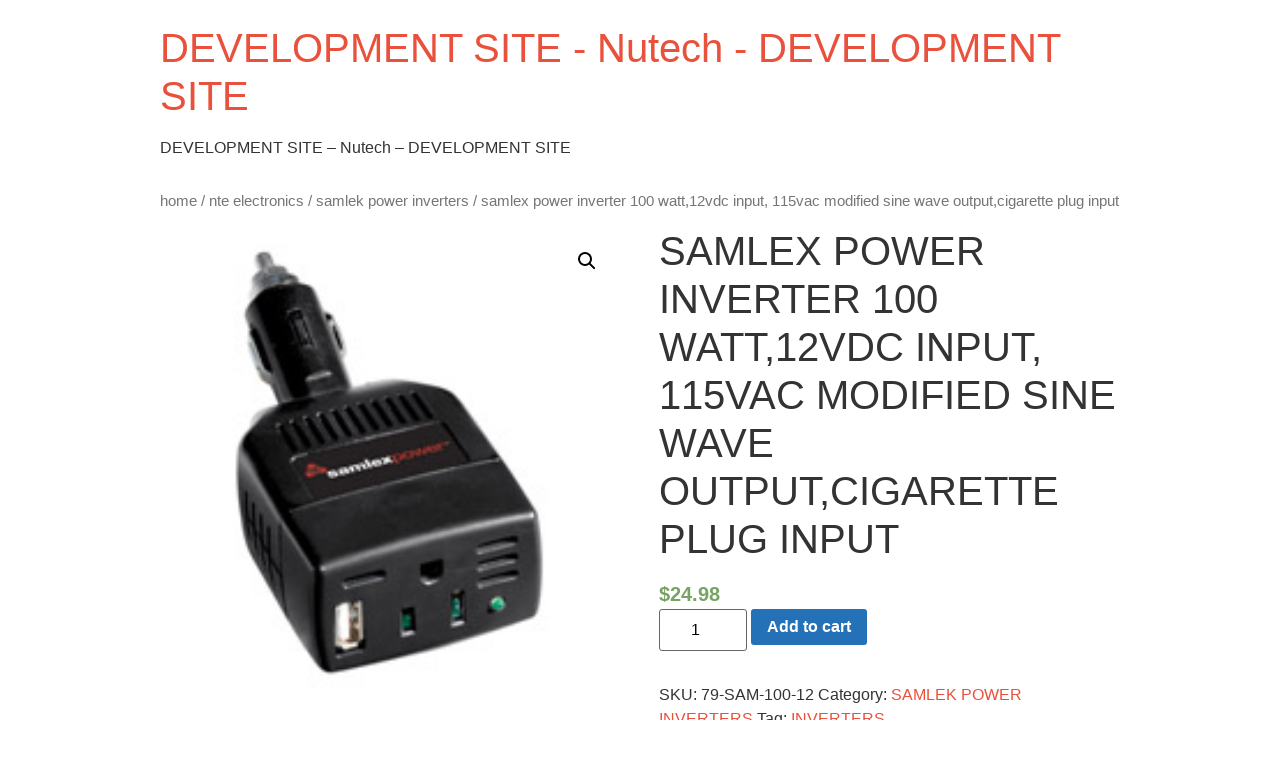

--- FILE ---
content_type: text/html; charset=UTF-8
request_url: https://dev.nu-tech.us/product/samlex-power-inverter-100-watt12vdc-input-115vac-modified-sine-wave-outputcigarette-plug-input/
body_size: 13605
content:
<!doctype html>
<html lang="en-US">
<head>
	<meta charset="UTF-8">
		<meta name="viewport" content="width=device-width, initial-scale=1">
	<link rel="profile" href="https://gmpg.org/xfn/11">
	<meta name='robots' content='noindex, nofollow' />

	<!-- This site is optimized with the Yoast SEO plugin v19.9 - https://yoast.com/wordpress/plugins/seo/ -->
	<title>SAMLEX POWER INVERTER 100 WATT,12VDC INPUT, 115VAC MODIFIED SINE WAVE OUTPUT,CIGARETTE PLUG INPUT - DEVELOPMENT SITE - Nutech - DEVELOPMENT SITE</title>
	<meta property="og:locale" content="en_US" />
	<meta property="og:type" content="article" />
	<meta property="og:title" content="SAMLEX POWER INVERTER 100 WATT,12VDC INPUT, 115VAC MODIFIED SINE WAVE OUTPUT,CIGARETTE PLUG INPUT - DEVELOPMENT SITE - Nutech - DEVELOPMENT SITE" />
	<meta property="og:url" content="https://dev.nu-tech.us/product/samlex-power-inverter-100-watt12vdc-input-115vac-modified-sine-wave-outputcigarette-plug-input/" />
	<meta property="og:site_name" content="DEVELOPMENT SITE - Nutech - DEVELOPMENT SITE" />
	<meta property="article:modified_time" content="2021-07-06T16:07:32+00:00" />
	<meta property="og:image" content="https://dev.nu-tech.us/wp-content/uploads/2021/06/SAM-100-12.jpg" />
	<meta property="og:image:width" content="200" />
	<meta property="og:image:height" content="200" />
	<meta property="og:image:type" content="image/jpeg" />
	<meta name="twitter:card" content="summary_large_image" />
	<script type="application/ld+json" class="yoast-schema-graph">{"@context":"https://schema.org","@graph":[{"@type":"WebPage","@id":"https://dev.nu-tech.us/product/samlex-power-inverter-100-watt12vdc-input-115vac-modified-sine-wave-outputcigarette-plug-input/","url":"https://dev.nu-tech.us/product/samlex-power-inverter-100-watt12vdc-input-115vac-modified-sine-wave-outputcigarette-plug-input/","name":"SAMLEX POWER INVERTER 100 WATT,12VDC INPUT, 115VAC MODIFIED SINE WAVE OUTPUT,CIGARETTE PLUG INPUT - DEVELOPMENT SITE - Nutech - DEVELOPMENT SITE","isPartOf":{"@id":"https://dev.nu-tech.us/#website"},"primaryImageOfPage":{"@id":"https://dev.nu-tech.us/product/samlex-power-inverter-100-watt12vdc-input-115vac-modified-sine-wave-outputcigarette-plug-input/#primaryimage"},"image":{"@id":"https://dev.nu-tech.us/product/samlex-power-inverter-100-watt12vdc-input-115vac-modified-sine-wave-outputcigarette-plug-input/#primaryimage"},"thumbnailUrl":"https://dev.nu-tech.us/wp-content/uploads/2021/06/SAM-100-12.jpg","datePublished":"2021-06-16T20:14:50+00:00","dateModified":"2021-07-06T16:07:32+00:00","breadcrumb":{"@id":"https://dev.nu-tech.us/product/samlex-power-inverter-100-watt12vdc-input-115vac-modified-sine-wave-outputcigarette-plug-input/#breadcrumb"},"inLanguage":"en-US","potentialAction":[{"@type":"ReadAction","target":["https://dev.nu-tech.us/product/samlex-power-inverter-100-watt12vdc-input-115vac-modified-sine-wave-outputcigarette-plug-input/"]}]},{"@type":"ImageObject","inLanguage":"en-US","@id":"https://dev.nu-tech.us/product/samlex-power-inverter-100-watt12vdc-input-115vac-modified-sine-wave-outputcigarette-plug-input/#primaryimage","url":"https://dev.nu-tech.us/wp-content/uploads/2021/06/SAM-100-12.jpg","contentUrl":"https://dev.nu-tech.us/wp-content/uploads/2021/06/SAM-100-12.jpg","width":200,"height":200},{"@type":"BreadcrumbList","@id":"https://dev.nu-tech.us/product/samlex-power-inverter-100-watt12vdc-input-115vac-modified-sine-wave-outputcigarette-plug-input/#breadcrumb","itemListElement":[{"@type":"ListItem","position":1,"name":"Home","item":"https://dev.nu-tech.us/"},{"@type":"ListItem","position":2,"name":"Shop Nu-Tech","item":"https://dev.nu-tech.us/shop/"},{"@type":"ListItem","position":3,"name":"SAMLEX POWER INVERTER 100 WATT,12VDC INPUT, 115VAC MODIFIED SINE WAVE OUTPUT,CIGARETTE PLUG INPUT"}]},{"@type":"WebSite","@id":"https://dev.nu-tech.us/#website","url":"https://dev.nu-tech.us/","name":"DEVELOPMENT SITE - Nutech - DEVELOPMENT SITE","description":"DEVELOPMENT SITE - Nutech - DEVELOPMENT SITE","potentialAction":[{"@type":"SearchAction","target":{"@type":"EntryPoint","urlTemplate":"https://dev.nu-tech.us/?s={search_term_string}"},"query-input":"required name=search_term_string"}],"inLanguage":"en-US"}]}</script>
	<!-- / Yoast SEO plugin. -->


<link href="https://www.nu-tech.us/wp-content/plugins/elementor/assets/lib/eicons/fonts/eicons.woff2" rel="preload" as="font" type="font/woff2" crossorigin><link href="https://www.nu-tech.us/wp-content/plugins/elementor/assets/lib/font-awesome/webfonts/fa-brands-400.woff2" rel="preload" as="font" type="font/woff2" crossorigin><link href="https://www.nu-tech.us/wp-content/plugins/elementor/assets/lib/font-awesome/webfonts/fa-regular-400.woff2" rel="preload" as="font" type="font/woff2" crossorigin><link href="https://www.nu-tech.us/wp-content/plugins/elementor/assets/lib/font-awesome/webfonts/fa-solid-900.woff2" rel="preload" as="font" type="font/woff2" crossorigin><link href="https://fonts.googleapis.com" rel="preconnect" crossorigin><link href="https://fonts.gstatic.com" rel="preconnect" crossorigin><link href="//data:image" rel="preconnect"><link href="https://chimpstatic.com" rel="preconnect"><link rel="alternate" type="application/rss+xml" title="DEVELOPMENT SITE - Nutech - DEVELOPMENT SITE &raquo; Feed" href="https://dev.nu-tech.us/feed/" />
<link rel="alternate" type="application/rss+xml" title="DEVELOPMENT SITE - Nutech - DEVELOPMENT SITE &raquo; Comments Feed" href="https://dev.nu-tech.us/comments/feed/" />
<link rel="alternate" type="application/rss+xml" title="DEVELOPMENT SITE - Nutech - DEVELOPMENT SITE &raquo; SAMLEX POWER INVERTER 100 WATT,12VDC INPUT, 115VAC MODIFIED SINE WAVE OUTPUT,CIGARETTE PLUG INPUT Comments Feed" href="https://dev.nu-tech.us/product/samlex-power-inverter-100-watt12vdc-input-115vac-modified-sine-wave-outputcigarette-plug-input/feed/" />
<link rel="alternate" title="oEmbed (JSON)" type="application/json+oembed" href="https://dev.nu-tech.us/wp-json/oembed/1.0/embed?url=https%3A%2F%2Fdev.nu-tech.us%2Fproduct%2Fsamlex-power-inverter-100-watt12vdc-input-115vac-modified-sine-wave-outputcigarette-plug-input%2F" />
<link rel="alternate" title="oEmbed (XML)" type="text/xml+oembed" href="https://dev.nu-tech.us/wp-json/oembed/1.0/embed?url=https%3A%2F%2Fdev.nu-tech.us%2Fproduct%2Fsamlex-power-inverter-100-watt12vdc-input-115vac-modified-sine-wave-outputcigarette-plug-input%2F&#038;format=xml" />
<style id='wp-img-auto-sizes-contain-inline-css' type='text/css'>
img:is([sizes=auto i],[sizes^="auto," i]){contain-intrinsic-size:3000px 1500px}
/*# sourceURL=wp-img-auto-sizes-contain-inline-css */
</style>
<style id='wp-emoji-styles-inline-css' type='text/css'>

	img.wp-smiley, img.emoji {
		display: inline !important;
		border: none !important;
		box-shadow: none !important;
		height: 1em !important;
		width: 1em !important;
		margin: 0 0.07em !important;
		vertical-align: -0.1em !important;
		background: none !important;
		padding: 0 !important;
	}
/*# sourceURL=wp-emoji-styles-inline-css */
</style>
<link rel='stylesheet' id='wp-block-library-css' href='https://dev.nu-tech.us/wp-includes/css/dist/block-library/style.min.css?ver=6.9' type='text/css' media='all' />
<style id='global-styles-inline-css' type='text/css'>
:root{--wp--preset--aspect-ratio--square: 1;--wp--preset--aspect-ratio--4-3: 4/3;--wp--preset--aspect-ratio--3-4: 3/4;--wp--preset--aspect-ratio--3-2: 3/2;--wp--preset--aspect-ratio--2-3: 2/3;--wp--preset--aspect-ratio--16-9: 16/9;--wp--preset--aspect-ratio--9-16: 9/16;--wp--preset--color--black: #000000;--wp--preset--color--cyan-bluish-gray: #abb8c3;--wp--preset--color--white: #ffffff;--wp--preset--color--pale-pink: #f78da7;--wp--preset--color--vivid-red: #cf2e2e;--wp--preset--color--luminous-vivid-orange: #ff6900;--wp--preset--color--luminous-vivid-amber: #fcb900;--wp--preset--color--light-green-cyan: #7bdcb5;--wp--preset--color--vivid-green-cyan: #00d084;--wp--preset--color--pale-cyan-blue: #8ed1fc;--wp--preset--color--vivid-cyan-blue: #0693e3;--wp--preset--color--vivid-purple: #9b51e0;--wp--preset--gradient--vivid-cyan-blue-to-vivid-purple: linear-gradient(135deg,rgb(6,147,227) 0%,rgb(155,81,224) 100%);--wp--preset--gradient--light-green-cyan-to-vivid-green-cyan: linear-gradient(135deg,rgb(122,220,180) 0%,rgb(0,208,130) 100%);--wp--preset--gradient--luminous-vivid-amber-to-luminous-vivid-orange: linear-gradient(135deg,rgb(252,185,0) 0%,rgb(255,105,0) 100%);--wp--preset--gradient--luminous-vivid-orange-to-vivid-red: linear-gradient(135deg,rgb(255,105,0) 0%,rgb(207,46,46) 100%);--wp--preset--gradient--very-light-gray-to-cyan-bluish-gray: linear-gradient(135deg,rgb(238,238,238) 0%,rgb(169,184,195) 100%);--wp--preset--gradient--cool-to-warm-spectrum: linear-gradient(135deg,rgb(74,234,220) 0%,rgb(151,120,209) 20%,rgb(207,42,186) 40%,rgb(238,44,130) 60%,rgb(251,105,98) 80%,rgb(254,248,76) 100%);--wp--preset--gradient--blush-light-purple: linear-gradient(135deg,rgb(255,206,236) 0%,rgb(152,150,240) 100%);--wp--preset--gradient--blush-bordeaux: linear-gradient(135deg,rgb(254,205,165) 0%,rgb(254,45,45) 50%,rgb(107,0,62) 100%);--wp--preset--gradient--luminous-dusk: linear-gradient(135deg,rgb(255,203,112) 0%,rgb(199,81,192) 50%,rgb(65,88,208) 100%);--wp--preset--gradient--pale-ocean: linear-gradient(135deg,rgb(255,245,203) 0%,rgb(182,227,212) 50%,rgb(51,167,181) 100%);--wp--preset--gradient--electric-grass: linear-gradient(135deg,rgb(202,248,128) 0%,rgb(113,206,126) 100%);--wp--preset--gradient--midnight: linear-gradient(135deg,rgb(2,3,129) 0%,rgb(40,116,252) 100%);--wp--preset--font-size--small: 13px;--wp--preset--font-size--medium: 20px;--wp--preset--font-size--large: 36px;--wp--preset--font-size--x-large: 42px;--wp--preset--spacing--20: 0.44rem;--wp--preset--spacing--30: 0.67rem;--wp--preset--spacing--40: 1rem;--wp--preset--spacing--50: 1.5rem;--wp--preset--spacing--60: 2.25rem;--wp--preset--spacing--70: 3.38rem;--wp--preset--spacing--80: 5.06rem;--wp--preset--shadow--natural: 6px 6px 9px rgba(0, 0, 0, 0.2);--wp--preset--shadow--deep: 12px 12px 50px rgba(0, 0, 0, 0.4);--wp--preset--shadow--sharp: 6px 6px 0px rgba(0, 0, 0, 0.2);--wp--preset--shadow--outlined: 6px 6px 0px -3px rgb(255, 255, 255), 6px 6px rgb(0, 0, 0);--wp--preset--shadow--crisp: 6px 6px 0px rgb(0, 0, 0);}:where(.is-layout-flex){gap: 0.5em;}:where(.is-layout-grid){gap: 0.5em;}body .is-layout-flex{display: flex;}.is-layout-flex{flex-wrap: wrap;align-items: center;}.is-layout-flex > :is(*, div){margin: 0;}body .is-layout-grid{display: grid;}.is-layout-grid > :is(*, div){margin: 0;}:where(.wp-block-columns.is-layout-flex){gap: 2em;}:where(.wp-block-columns.is-layout-grid){gap: 2em;}:where(.wp-block-post-template.is-layout-flex){gap: 1.25em;}:where(.wp-block-post-template.is-layout-grid){gap: 1.25em;}.has-black-color{color: var(--wp--preset--color--black) !important;}.has-cyan-bluish-gray-color{color: var(--wp--preset--color--cyan-bluish-gray) !important;}.has-white-color{color: var(--wp--preset--color--white) !important;}.has-pale-pink-color{color: var(--wp--preset--color--pale-pink) !important;}.has-vivid-red-color{color: var(--wp--preset--color--vivid-red) !important;}.has-luminous-vivid-orange-color{color: var(--wp--preset--color--luminous-vivid-orange) !important;}.has-luminous-vivid-amber-color{color: var(--wp--preset--color--luminous-vivid-amber) !important;}.has-light-green-cyan-color{color: var(--wp--preset--color--light-green-cyan) !important;}.has-vivid-green-cyan-color{color: var(--wp--preset--color--vivid-green-cyan) !important;}.has-pale-cyan-blue-color{color: var(--wp--preset--color--pale-cyan-blue) !important;}.has-vivid-cyan-blue-color{color: var(--wp--preset--color--vivid-cyan-blue) !important;}.has-vivid-purple-color{color: var(--wp--preset--color--vivid-purple) !important;}.has-black-background-color{background-color: var(--wp--preset--color--black) !important;}.has-cyan-bluish-gray-background-color{background-color: var(--wp--preset--color--cyan-bluish-gray) !important;}.has-white-background-color{background-color: var(--wp--preset--color--white) !important;}.has-pale-pink-background-color{background-color: var(--wp--preset--color--pale-pink) !important;}.has-vivid-red-background-color{background-color: var(--wp--preset--color--vivid-red) !important;}.has-luminous-vivid-orange-background-color{background-color: var(--wp--preset--color--luminous-vivid-orange) !important;}.has-luminous-vivid-amber-background-color{background-color: var(--wp--preset--color--luminous-vivid-amber) !important;}.has-light-green-cyan-background-color{background-color: var(--wp--preset--color--light-green-cyan) !important;}.has-vivid-green-cyan-background-color{background-color: var(--wp--preset--color--vivid-green-cyan) !important;}.has-pale-cyan-blue-background-color{background-color: var(--wp--preset--color--pale-cyan-blue) !important;}.has-vivid-cyan-blue-background-color{background-color: var(--wp--preset--color--vivid-cyan-blue) !important;}.has-vivid-purple-background-color{background-color: var(--wp--preset--color--vivid-purple) !important;}.has-black-border-color{border-color: var(--wp--preset--color--black) !important;}.has-cyan-bluish-gray-border-color{border-color: var(--wp--preset--color--cyan-bluish-gray) !important;}.has-white-border-color{border-color: var(--wp--preset--color--white) !important;}.has-pale-pink-border-color{border-color: var(--wp--preset--color--pale-pink) !important;}.has-vivid-red-border-color{border-color: var(--wp--preset--color--vivid-red) !important;}.has-luminous-vivid-orange-border-color{border-color: var(--wp--preset--color--luminous-vivid-orange) !important;}.has-luminous-vivid-amber-border-color{border-color: var(--wp--preset--color--luminous-vivid-amber) !important;}.has-light-green-cyan-border-color{border-color: var(--wp--preset--color--light-green-cyan) !important;}.has-vivid-green-cyan-border-color{border-color: var(--wp--preset--color--vivid-green-cyan) !important;}.has-pale-cyan-blue-border-color{border-color: var(--wp--preset--color--pale-cyan-blue) !important;}.has-vivid-cyan-blue-border-color{border-color: var(--wp--preset--color--vivid-cyan-blue) !important;}.has-vivid-purple-border-color{border-color: var(--wp--preset--color--vivid-purple) !important;}.has-vivid-cyan-blue-to-vivid-purple-gradient-background{background: var(--wp--preset--gradient--vivid-cyan-blue-to-vivid-purple) !important;}.has-light-green-cyan-to-vivid-green-cyan-gradient-background{background: var(--wp--preset--gradient--light-green-cyan-to-vivid-green-cyan) !important;}.has-luminous-vivid-amber-to-luminous-vivid-orange-gradient-background{background: var(--wp--preset--gradient--luminous-vivid-amber-to-luminous-vivid-orange) !important;}.has-luminous-vivid-orange-to-vivid-red-gradient-background{background: var(--wp--preset--gradient--luminous-vivid-orange-to-vivid-red) !important;}.has-very-light-gray-to-cyan-bluish-gray-gradient-background{background: var(--wp--preset--gradient--very-light-gray-to-cyan-bluish-gray) !important;}.has-cool-to-warm-spectrum-gradient-background{background: var(--wp--preset--gradient--cool-to-warm-spectrum) !important;}.has-blush-light-purple-gradient-background{background: var(--wp--preset--gradient--blush-light-purple) !important;}.has-blush-bordeaux-gradient-background{background: var(--wp--preset--gradient--blush-bordeaux) !important;}.has-luminous-dusk-gradient-background{background: var(--wp--preset--gradient--luminous-dusk) !important;}.has-pale-ocean-gradient-background{background: var(--wp--preset--gradient--pale-ocean) !important;}.has-electric-grass-gradient-background{background: var(--wp--preset--gradient--electric-grass) !important;}.has-midnight-gradient-background{background: var(--wp--preset--gradient--midnight) !important;}.has-small-font-size{font-size: var(--wp--preset--font-size--small) !important;}.has-medium-font-size{font-size: var(--wp--preset--font-size--medium) !important;}.has-large-font-size{font-size: var(--wp--preset--font-size--large) !important;}.has-x-large-font-size{font-size: var(--wp--preset--font-size--x-large) !important;}
/*# sourceURL=global-styles-inline-css */
</style>

<style id='classic-theme-styles-inline-css' type='text/css'>
/*! This file is auto-generated */
.wp-block-button__link{color:#fff;background-color:#32373c;border-radius:9999px;box-shadow:none;text-decoration:none;padding:calc(.667em + 2px) calc(1.333em + 2px);font-size:1.125em}.wp-block-file__button{background:#32373c;color:#fff;text-decoration:none}
/*# sourceURL=/wp-includes/css/classic-themes.min.css */
</style>
<link rel='stylesheet' id='eae-css-css' href='https://dev.nu-tech.us/wp-content/plugins/addon-elements-for-elementor-page-builder/assets/css/eae.min.css?ver=1.11.16' type='text/css' media='all' />
<link rel='stylesheet' id='wpmenucart-icons-css' href='https://dev.nu-tech.us/wp-content/plugins/woocommerce-menu-bar-cart/assets/css/wpmenucart-icons.min.css?ver=2.12.1' type='text/css' media='all' />
<style id='wpmenucart-icons-inline-css' type='text/css'>
@font-face{font-family:WPMenuCart;src:url(https://dev.nu-tech.us/wp-content/plugins/woocommerce-menu-bar-cart/assets/fonts/WPMenuCart.eot);src:url(https://dev.nu-tech.us/wp-content/plugins/woocommerce-menu-bar-cart/assets/fonts/WPMenuCart.eot?#iefix) format('embedded-opentype'),url(https://dev.nu-tech.us/wp-content/plugins/woocommerce-menu-bar-cart/assets/fonts/WPMenuCart.woff2) format('woff2'),url(https://dev.nu-tech.us/wp-content/plugins/woocommerce-menu-bar-cart/assets/fonts/WPMenuCart.woff) format('woff'),url(https://dev.nu-tech.us/wp-content/plugins/woocommerce-menu-bar-cart/assets/fonts/WPMenuCart.ttf) format('truetype'),url(https://dev.nu-tech.us/wp-content/plugins/woocommerce-menu-bar-cart/assets/fonts/WPMenuCart.svg#WPMenuCart) format('svg');font-weight:400;font-style:normal;font-display:swap}
/*# sourceURL=wpmenucart-icons-inline-css */
</style>
<link rel='stylesheet' id='wpmenucart-css' href='https://dev.nu-tech.us/wp-content/plugins/woocommerce-menu-bar-cart/assets/css/wpmenucart-main.min.css?ver=2.12.1' type='text/css' media='all' />
<link rel='stylesheet' id='photoswipe-css' href='https://dev.nu-tech.us/wp-content/plugins/woocommerce/assets/css/photoswipe/photoswipe.min.css?ver=7.0.0' type='text/css' media='all' />
<link rel='stylesheet' id='photoswipe-default-skin-css' href='https://dev.nu-tech.us/wp-content/plugins/woocommerce/assets/css/photoswipe/default-skin/default-skin.min.css?ver=7.0.0' type='text/css' media='all' />
<link rel='stylesheet' id='woocommerce-layout-css' href='https://dev.nu-tech.us/wp-content/plugins/woocommerce/assets/css/woocommerce-layout.css?ver=7.0.0' type='text/css' media='all' />
<link rel='stylesheet' id='woocommerce-smallscreen-css' href='https://dev.nu-tech.us/wp-content/plugins/woocommerce/assets/css/woocommerce-smallscreen.css?ver=7.0.0' type='text/css' media='only screen and (max-width: 768px)' />
<link rel='stylesheet' id='woocommerce-general-css' href='https://dev.nu-tech.us/wp-content/plugins/woocommerce/assets/css/woocommerce.css?ver=7.0.0' type='text/css' media='all' />
<style id='woocommerce-inline-inline-css' type='text/css'>
.woocommerce form .form-row .required { visibility: visible; }
/*# sourceURL=woocommerce-inline-inline-css */
</style>
<link rel='stylesheet' id='awsm-jobs-general-css' href='https://dev.nu-tech.us/wp-content/plugins/wp-job-openings/assets/css/general.min.css?ver=3.3.2' type='text/css' media='all' />
<link rel='stylesheet' id='awsm-jobs-style-css' href='https://dev.nu-tech.us/wp-content/plugins/wp-job-openings/assets/css/style.min.css?ver=3.3.2' type='text/css' media='all' />
<link rel='stylesheet' id='tipped-css' href='https://dev.nu-tech.us/wp-content/plugins/xc-woo-checkout-later/public/css/tipped.css?ver=1.0.0' type='text/css' media='all' />
<link rel='stylesheet' id='xc-woo-checkout-later-css' href='https://dev.nu-tech.us/wp-content/plugins/xc-woo-checkout-later/public/css/xc-woo-checkout-later-public.css?ver=1.0.0' type='text/css' media='all' />
<link rel='stylesheet' id='dgwt-wcas-style-css' href='https://dev.nu-tech.us/wp-content/plugins/ajax-search-for-woocommerce/assets/css/style.min.css?ver=1.20.0' type='text/css' media='all' />
<link rel='stylesheet' id='hello-elementor-css' href='https://dev.nu-tech.us/wp-content/themes/hello-elementor/style.min.css?ver=2.4.1' type='text/css' media='all' />
<link rel='stylesheet' id='hello-elementor-theme-style-css' href='https://dev.nu-tech.us/wp-content/themes/hello-elementor/theme.min.css?ver=2.4.1' type='text/css' media='all' />
<style id='vtmin-inline-css-inline-css' type='text/css'>

		/*CSS for Mimimum Error Msg Display*/
            table.shop_table {clear:left} /*woo-only override, for table following msgs on cart page, but css also hits the same table on checkout page(no effect)*/
            div.vtmin-error {
              margin: 30px 0 0 0%;  /* v1.09.8 */
              /* v1.09.8 */
              /* margin: 30px 0 0 -15%; */
              /* width: 120%; */                
              width: 100%;   /* v1.09.8 */
              background-color: #FFEBE8;
              border-color: #CC0000;
              padding: 5px 0.6em;
              border-radius: 3px 3px 3px 3px;
              border-style: solid;
              border-width: 1px;
              line-height: 12px;
              font-size:10px;
              height:auto;
              float:left;
            }
            /* TEST TEST TEST TEST*********************************/
            /*div.vtmin-error p {  color:red; } */
            
            div.vtmin-error p {font-size:14px;line-height: 18px;}
            div.vtmin-error .error-title {
              color: red;
              font-size: 12px;
              letter-spacing: 0.1em;
              line-height: 2.6em;
              padding-bottom: 2px;
              text-decoration: underline;
              text-transform: uppercase;
            }
            div.vtmin-error .black-font {color:black;}
            div.vtmin-error .errmsg-begin {color:black;margin-left:20px;}
            div.vtmin-error .black-font-italic {color:black; font-style:italic;}
            div.vtmin-error .red-font-italic {color:red; font-style:italic;}
            div.vtmin-error .errmsg-text {color:blue;}
            div.vtmin-error .errmsg-amt-current,
            div.vtmin-error .errmsg-amt-required {  
              font-style:italic;
              }
             
             
             /* ***************************************************************** */
             /* TABLE FORMAT ERROR MSG AREA  */
             /* ***************************************************************** */
            div.vtmin-error #table-error-messages {float:left; color:black; width:100%;}
            div.vtmin-error .table-titles {float:left; width:100%; margin-top:15px;}
            div.vtmin-error .product-column {float:left; width:42%; }
            div.vtmin-error .quantity-column {float:left; width:18%; }
            div.vtmin-error .price-column {float:left; width:15%; } 
            div.vtmin-error .total-column {float:left; /*width:25%; */}
            div.vtmin-error .product-column-title, 
            div.vtmin-error .quantity-column-title, 
            div.vtmin-error .price-column-title, 
            div.vtmin-error .total-column-title {
              text-decoration:underline; 
              } 
            div.vtmin-error .quantity-column-total, 
            div.vtmin-error .total-column-total {
              text-decoration:overline; font-weight:bold; font-style:italic; width:auto;
              }
            div.vtmin-error .table-error-msg {color:blue; float:left; margin:3px 0 3px 20px; font-size:16px;} 
            div.vtmin-error .bold-this {font-weight:bold}
             
            div.vtmin-error .table-msg-line {float:left; width:100%;}
            div.vtmin-error .table-totals-line {float:left; width:100%;}
            div.vtmin-error .table-text-line {float:left; width:100%;}
            
            div.vtmin-error .rule-id {font-size:10px;margin-left:5px;color:black;}
             
            /*2.0.0a begin*/           
                                        
            div#line-cnt1,
            div#line-cnt2,
            div#line-cnt3,
            div#line-cnt4,
            div#line-cnt5,
            div#line-cnt6,
            div#line-cnt7,
            div#line-cnt8,
            div#line-cnt9,
            div#line-cnt10,
            div#line-cnt11,
            div#line-cnt12,
            div#line-cnt13,
            div#line-cnt14,
            div#line-cnt15,
            div#line-cnt16,
            div#line-cnt17,
            div#line-cnt18,
            div#line-cnt19,
            div#line-cnt20 {height:auto;}             
            /*2.0.0a end*/ 
             
            /*alternating colors for rule groups*/
            
            div.vtmin-error .color-grp0 {color:RGB(197, 3, 3);}  /*dark red*/
            div.vtmin-error .color-grp1 {color:RGB(197, 3, 3);}  /*dark red*/
            div.vtmin-error .color-grp2 {color:RGB(197, 3, 3);}  /*dark red*/
            div.vtmin-error .color-grp3 {color:RGB(197, 3, 3);}  /*dark red*/
            div.vtmin-error .color-grp4 {color:RGB(197, 3, 3);}  /*dark red*/
            div.vtmin-error .color-grp5 {color:RGB(197, 3, 3);}  /*dark red*/
            div.vtmin-error .color-grp6 {color:RGB(197, 3, 3);}  /*dark red*/
            div.vtmin-error .color-grp7 {color:RGB(197, 3, 3);}  /*dark red*/
            div.vtmin-error .color-grp8 {color:RGB(197, 3, 3);}  /*dark red*/
            div.vtmin-error .color-grp9 {color:RGB(197, 3, 3);}  /*dark red*/
            div.vtmin-error .color-grp10 {color:RGB(197, 3, 3);}  /*dark red*/
            div.vtmin-error .color-grp11 {color:RGB(197, 3, 3);}  /*dark red*/
            div.vtmin-error .color-grp12 {color:RGB(197, 3, 3);}  /*dark red*/
            div.vtmin-error .color-grp13 {color:RGB(197, 3, 3);}  /*dark red*/
            div.vtmin-error .color-grp14 {color:RGB(197, 3, 3);}  /*dark red*/
            div.vtmin-error .color-grp15 {color:RGB(197, 3, 3);}  /*dark red*/
            div.vtmin-error .color-grp16 {color:RGB(197, 3, 3);}  /*dark red*/
            div.vtmin-error .color-grp17 {color:RGB(197, 3, 3);}  /*dark red*/
            div.vtmin-error .color-grp18 {color:RGB(197, 3, 3);}  /*dark red*/
            div.vtmin-error .color-grp19 {color:RGB(197, 3, 3);}  /*dark red*/
            div.vtmin-error .color-grp20 {color:RGB(197, 3, 3);}  /*dark red*/
            div.vtmin-error .color-xgrp1 {color:RGB(0, 255, 5);}  /*neon green*/            
            div.vtmin-error .color-xgrp2 {color:RGB(255, 93, 0);}  /*orange*/
            div.vtmin-error .color-xgrp3 {color:RGB(0, 115, 2);}  /*dark green*/
            div.vtmin-error .color-xgrp4 {color:RGB(244, 56, 56);}  /*light red*/
            div.vtmin-error .color-xgrp5 {color:RGB(255, 200, 0);}  /*ochre*/ 
            div.vtmin-error .color-xgrp6 {color:RGB(74, 178, 255);}  /*light blue*/
            div.vtmin-error .color-xgrp7 {color:RGB(37, 163, 162);}  /*dark teal*/                        
            div.vtmin-error .color-xgrp8 {color:RGB(47, 255, 253);}  /*light teal*/
            div.vtmin-error .color-xgrp9 {color:RGB(72, 157, 74);}  /*med green*/
            div.vtmin-error .color-xgrp10 {color:RGB(142, 146, 144);}  /*med grey*/            
            div.vtmin-error .color-xgrp11 {color:RGB(5, 71, 119);}  /*dark blue*/           
            div.vtmin-error .color-xgrp12 {color:RGB(0,0,0);}  /*black*/
           
/*# sourceURL=vtmin-inline-css-inline-css */
</style>
<link rel='stylesheet' id='woo_discount_pro_style-css' href='https://dev.nu-tech.us/wp-content/plugins/woo-discount-rules-pro/Assets/Css/awdr_style.css?ver=2.4.5' type='text/css' media='all' />
<link rel='stylesheet' id='wprevpro_w3-css' href='https://dev.nu-tech.us/wp-content/plugins/wp-review-slider-pro/public/css/wprevpro_w3.css?ver=11.4.0' type='text/css' media='all' />
<script type="aa11cba3729b0c46be1477bd-text/javascript" src="https://dev.nu-tech.us/wp-includes/js/jquery/jquery.min.js?ver=3.7.1" id="jquery-core-js"></script>
<script type="aa11cba3729b0c46be1477bd-text/javascript" src="https://dev.nu-tech.us/wp-includes/js/jquery/jquery-migrate.min.js?ver=3.4.1" id="jquery-migrate-js"></script>
<script type="aa11cba3729b0c46be1477bd-text/javascript" src="https://dev.nu-tech.us/wp-content/plugins/xc-woo-checkout-later/public/js/tipped.min.js?ver=1.0.0" id="tipped-js-js"></script>
<script type="aa11cba3729b0c46be1477bd-text/javascript" src="https://dev.nu-tech.us/wp-content/plugins/xc-woo-checkout-later/public/js/clipboard.min.js?ver=1.0.0" id="clipboard-js-js"></script>
<script type="aa11cba3729b0c46be1477bd-text/javascript" id="xc-woo-checkout-later-js-extra">
/* <![CDATA[ */
var xc_woo_checkout_later_params = {"save_cart_url":"/?wc-ajax=xc_woo_save_cart"};
//# sourceURL=xc-woo-checkout-later-js-extra
/* ]]> */
</script>
<script type="aa11cba3729b0c46be1477bd-text/javascript" src="https://dev.nu-tech.us/wp-content/plugins/xc-woo-checkout-later/public/js/xc-woo-checkout-later-public.js?ver=1.0.0" id="xc-woo-checkout-later-js"></script>
<script type="aa11cba3729b0c46be1477bd-text/javascript" src="https://dev.nu-tech.us/wp-content/plugins/minimum-purchase-for-woocommerce/woo-integration/js/vtmin-clear-cart-msgs.js?ver=6.9" id="vtmin-clear-cart-msgs-js"></script>
<link rel="https://api.w.org/" href="https://dev.nu-tech.us/wp-json/" /><link rel="alternate" title="JSON" type="application/json" href="https://dev.nu-tech.us/wp-json/wp/v2/product/10968" /><link rel="EditURI" type="application/rsd+xml" title="RSD" href="https://dev.nu-tech.us/xmlrpc.php?rsd" />
<meta name="generator" content="WordPress 6.9" />
<meta name="generator" content="WooCommerce 7.0.0" />
<link rel='shortlink' href='https://dev.nu-tech.us/?p=10968' />
<style type="text/css" id="simple-css-output">#template_header_image img { width: 20%;}.woocommerce .quantity .qty{ min-width: 5.5em;}.dgwt-wcas-search-wrapp{ margin-top:27px;}iframe{width:100%!important;}</style>		<script type="aa11cba3729b0c46be1477bd-text/javascript">
			document.documentElement.className = document.documentElement.className.replace( 'no-js', 'js' );
		</script>
				<style>
			.no-js img.lazyload { display: none; }
			figure.wp-block-image img.lazyloading { min-width: 150px; }
							.lazyload, .lazyloading { opacity: 0; }
				.lazyloaded {
					opacity: 1;
					transition: opacity 400ms;
					transition-delay: 0ms;
				}
					</style>
				<style>
			.dgwt-wcas-ico-magnifier,.dgwt-wcas-ico-magnifier-handler{max-width:20px}.dgwt-wcas-search-wrapp{max-width:600px}		</style>
			<noscript><style>.woocommerce-product-gallery{ opacity: 1 !important; }</style></noscript>
	<link rel="icon" href="https://dev.nu-tech.us/wp-content/uploads/2021/07/cropped-nutech-favicon-32x32.png" sizes="32x32" />
<link rel="icon" href="https://dev.nu-tech.us/wp-content/uploads/2021/07/cropped-nutech-favicon-192x192.png" sizes="192x192" />
<link rel="apple-touch-icon" href="https://dev.nu-tech.us/wp-content/uploads/2021/07/cropped-nutech-favicon-180x180.png" />
<meta name="msapplication-TileImage" content="https://dev.nu-tech.us/wp-content/uploads/2021/07/cropped-nutech-favicon-270x270.png" />
		<style type="text/css" id="wp-custom-css">
			.product .count {
    background-color: inherit;
    display: none;
}

li.product-category {
    text-align: center;
	  border: 1px solid #000;
}

a {
	color:#EA513C;
}

h2.woocommerce-loop-category__title {
    background: #000;
}

.product-category a:hover {
	color:#fff;
}

.product div ul {
    font-size: 13px;
    color: #4C4C4C;
    font-weight: 600;
}

.product p {
    font-weight: 600;
    font-size: 13px;
    color: #4C4C4C;
    margin-bottom: 0px;
}

.woocommerce-product-details__short-description {
    padding: 0px 10rem 0px 0px;
    margin: 30px 0px;
}

.woocommerce ul.products li.product .price {
    color: #000000;
    display: block;
    font-weight: 400;
    margin-bottom: .5em;
    font-size: .857em;
}

.woocommerce .woocommerce-breadcrumb {
    text-transform: lowercase;
}

.woocommerce div.product .woocommerce-tabs .panel h2 {
    font-size: 2rem;
    display: none;
}

h2.woocommerce-loop-category__title {
    background: #000;
    text-transform: uppercase;
}

a.button.open-savecart-model {
    background: #EA513C;
    color: #fff;
    width: 100%;
    padding: .515em 9em .515em 10.5em !important;
    margin-bottom: 50px;
}

a.checkout-button.button.alt.wc-forward {
    background-color: #2470B7;
}

.woocommerce #respond input#submit.alt, .woocommerce a.button.alt, .woocommerce button.button.alt, .woocommerce input.button.alt {
    background-color: #2471B8;
    color: #fff;
    -webkit-font-smoothing: antialiased;
}

.term-fusion ul.products.columns-4 {
    display: none;
}

.term-fusion nav.woocommerce-pagination {
    display: none;
}

@font-face{
	font-display: swap!important;
}

.elementor-element-dc2fdb5{
	display:none;
}

.search-icon{
	height:25px;
	width:25px;
	padding:2px;
	margin-top:10px;
}		</style>
			<!-- Google tag (gtag.js) -->
<script async src="https://www.googletagmanager.com/gtag/js?id=AW-312106947" type="aa11cba3729b0c46be1477bd-text/javascript"></script>
<script type="aa11cba3729b0c46be1477bd-text/javascript">
  window.dataLayer = window.dataLayer || [];
  function gtag(){dataLayer.push(arguments);}
  gtag('js', new Date());

  gtag('config', 'AW-312106947');
</script>
</head>
<body data-rsssl=1 class="wp-singular product-template-default single single-product postid-10968 wp-theme-hello-elementor wp-child-theme-hello-elementor-child theme-hello-elementor woocommerce woocommerce-page woocommerce-no-js elementor-default elementor-kit-10">

<header id="site-header" class="site-header" role="banner">

	<div class="site-branding">
					<h1 class="site-title">
				<a href="https://dev.nu-tech.us/" title="Home" rel="home">
					DEVELOPMENT SITE - Nutech - DEVELOPMENT SITE				</a>
			</h1>
			<p class="site-description">
				DEVELOPMENT SITE &#8211; Nutech &#8211; DEVELOPMENT SITE			</p>
			</div>

	</header>

	<div id="primary" class="content-area"><main id="main" class="site-main" role="main"><nav class="woocommerce-breadcrumb"><a href="https://dev.nu-tech.us">Home</a>&nbsp;&#47;&nbsp;<a href="https://dev.nu-tech.us/product-category/nte-electronics/">NTE Electronics</a>&nbsp;&#47;&nbsp;<a href="https://dev.nu-tech.us/product-category/nte-electronics/samlek-power-inverters/">SAMLEK POWER INVERTERS</a>&nbsp;&#47;&nbsp;SAMLEX POWER INVERTER 100 WATT,12VDC INPUT, 115VAC MODIFIED SINE WAVE OUTPUT,CIGARETTE PLUG INPUT</nav>
					
			<div class="woocommerce-notices-wrapper"></div><div id="product-10968" class="product type-product post-10968 status-publish first instock product_cat-samlek-power-inverters product_tag-inverters has-post-thumbnail shipping-taxable purchasable product-type-simple">

	<div class="woocommerce-product-gallery woocommerce-product-gallery--with-images woocommerce-product-gallery--columns-4 images" data-columns="4" style="opacity: 0; transition: opacity .25s ease-in-out;">
	<figure class="woocommerce-product-gallery__wrapper">
		<div data-thumb="https://dev.nu-tech.us/wp-content/uploads/2021/06/SAM-100-12-100x100.jpg" data-thumb-alt="" class="woocommerce-product-gallery__image"><a href="https://dev.nu-tech.us/wp-content/uploads/2021/06/SAM-100-12.jpg"><img width="200" height="200" src="https://dev.nu-tech.us/wp-content/uploads/2021/06/SAM-100-12.jpg" class="wp-post-image" alt="" title="SAM-100-12.jpg" data-caption="" data-src="https://dev.nu-tech.us/wp-content/uploads/2021/06/SAM-100-12.jpg" data-large_image="https://dev.nu-tech.us/wp-content/uploads/2021/06/SAM-100-12.jpg" data-large_image_width="200" data-large_image_height="200" decoding="async" srcset="https://dev.nu-tech.us/wp-content/uploads/2021/06/SAM-100-12.jpg 200w, https://dev.nu-tech.us/wp-content/uploads/2021/06/SAM-100-12-150x150.jpg 150w, https://dev.nu-tech.us/wp-content/uploads/2021/06/SAM-100-12-100x100.jpg 100w" sizes="(max-width: 200px) 100vw, 200px" /></a></div>	</figure>
</div>

	<div class="summary entry-summary">
		<h1 class="product_title entry-title">SAMLEX POWER INVERTER 100 WATT,12VDC INPUT, 115VAC MODIFIED SINE WAVE OUTPUT,CIGARETTE PLUG INPUT</h1><p class="price"><span class="woocommerce-Price-amount amount"><bdi><span class="woocommerce-Price-currencySymbol">&#36;</span>24.98</bdi></span></p>

	            <div class="awdr-bulk-customizable-table"> </div>
	<form class="cart" action="https://dev.nu-tech.us/product/samlex-power-inverter-100-watt12vdc-input-115vac-modified-sine-wave-outputcigarette-plug-input/" method="post" enctype='multipart/form-data'>
		
			<div class="quantity">
				<label class="screen-reader-text" for="quantity_69721ee089360">SAMLEX POWER INVERTER 100 WATT,12VDC INPUT, 115VAC MODIFIED SINE WAVE OUTPUT,CIGARETTE PLUG INPUT quantity</label>
		<input
			type="number"
			id="quantity_69721ee089360"
			class="input-text qty text"
			step="1"
			min="1"
			max=""
			name="quantity"
			value="1"
			title="Qty"
			size="4"
			placeholder=""
			inputmode="numeric"
			autocomplete="off"
		/>
			</div>
	
		<button type="submit" name="add-to-cart" value="10968" class="single_add_to_cart_button button alt">Add to cart</button>

			</form>

	
<div class="product_meta">

	
	
		<span class="sku_wrapper">SKU: <span class="sku">79-SAM-100-12 </span></span>

	
	<span class="posted_in">Category: <a href="https://dev.nu-tech.us/product-category/nte-electronics/samlek-power-inverters/" rel="tag">SAMLEK POWER INVERTERS</a></span>
	<span class="tagged_as">Tag: <a href="https://dev.nu-tech.us/product-tag/inverters/" rel="tag">INVERTERS</a></span>
	
</div>
	</div>

	
	<div class="woocommerce-tabs wc-tabs-wrapper">
		<ul class="tabs wc-tabs" role="tablist">
							<li class="reviews_tab" id="tab-title-reviews" role="tab" aria-controls="tab-reviews">
					<a href="#tab-reviews">
						Ratings					</a>
				</li>
							<li class="description_tab" id="tab-title-description" role="tab" aria-controls="tab-description">
					<a href="#tab-description">
						Downloads					</a>
				</li>
							<li class="additional_information_tab" id="tab-title-additional_information" role="tab" aria-controls="tab-additional_information">
					<a href="#tab-additional_information">
						Product Data					</a>
				</li>
					</ul>
					<div class="woocommerce-Tabs-panel woocommerce-Tabs-panel--reviews panel entry-content wc-tab" id="tab-reviews" role="tabpanel" aria-labelledby="tab-title-reviews">
				<div id="reviews" class="woocommerce-Reviews">
	<div id="comments">
		<h2 class="woocommerce-Reviews-title">
			Reviews		</h2>

					<p class="woocommerce-noreviews">There are no reviews yet.</p>
			</div>

			<div id="review_form_wrapper">
			<div id="review_form">
					<div id="respond" class="comment-respond">
		<span id="reply-title" class="comment-reply-title">Be the first to review &ldquo;SAMLEX POWER INVERTER 100 WATT,12VDC INPUT, 115VAC MODIFIED SINE WAVE OUTPUT,CIGARETTE PLUG INPUT&rdquo;</span><p class="must-log-in">You must be <a href="https://dev.nu-tech.us/my-account/">logged in</a> to post a review.</p>	</div><!-- #respond -->
				</div>
		</div>
	
	<div class="clear"></div>
</div>
			</div>
					<div class="woocommerce-Tabs-panel woocommerce-Tabs-panel--description panel entry-content wc-tab" id="tab-description" role="tabpanel" aria-labelledby="tab-title-description">
							</div>
					<div class="woocommerce-Tabs-panel woocommerce-Tabs-panel--additional_information panel entry-content wc-tab" id="tab-additional_information" role="tabpanel" aria-labelledby="tab-title-additional_information">
							</div>
		
			</div>


	<section class="related products">

					<h2>Related products</h2>
				
		<ul class="products columns-4">

			
					<li class="product type-product post-10963 status-publish first instock product_cat-samlek-power-inverters product_tag-inverters has-post-thumbnail shipping-taxable purchasable product-type-simple">
	<a href="https://dev.nu-tech.us/product/samlex-power-inverter-800-watts-explorer-series-12vdc-input-115vac-output-modified-sine-wave/" class="woocommerce-LoopProduct-link woocommerce-loop-product__link"><img width="200" height="200"   alt="" decoding="async" data-srcset="https://dev.nu-tech.us/wp-content/uploads/2021/06/SLX-800.jpg 200w, https://dev.nu-tech.us/wp-content/uploads/2021/06/SLX-800-150x150.jpg 150w, https://dev.nu-tech.us/wp-content/uploads/2021/06/SLX-800-100x100.jpg 100w"  data-src="https://dev.nu-tech.us/wp-content/uploads/2021/06/SLX-800.jpg" data-sizes="(max-width: 200px) 100vw, 200px" class="attachment-woocommerce_thumbnail size-woocommerce_thumbnail lazyload" src="[data-uri]" /><noscript><img width="200" height="200" src="https://dev.nu-tech.us/wp-content/uploads/2021/06/SLX-800.jpg" class="attachment-woocommerce_thumbnail size-woocommerce_thumbnail" alt="" decoding="async" srcset="https://dev.nu-tech.us/wp-content/uploads/2021/06/SLX-800.jpg 200w, https://dev.nu-tech.us/wp-content/uploads/2021/06/SLX-800-150x150.jpg 150w, https://dev.nu-tech.us/wp-content/uploads/2021/06/SLX-800-100x100.jpg 100w" sizes="(max-width: 200px) 100vw, 200px" /></noscript><h2 class="woocommerce-loop-product__title">SAMLEX POWER INVERTER 800 WATTS EXPLORER SERIES 12VDC INPUT 115VAC OUTPUT MODIFIED SINE WAVE</h2>
	<span class="price"><span class="woocommerce-Price-amount amount"><bdi><span class="woocommerce-Price-currencySymbol">&#36;</span>83.26</bdi></span></span>
        <div itemprop="description">
                    </div>
	</a><a class="button" href="https://dev.nu-tech.us/product/samlex-power-inverter-800-watts-explorer-series-12vdc-input-115vac-output-modified-sine-wave/">View product</a></li>

			
					<li class="product type-product post-10958 status-publish instock product_cat-samlek-power-inverters product_tag-inverters has-post-thumbnail shipping-taxable purchasable product-type-simple">
	<a href="https://dev.nu-tech.us/product/samlex-power-inverter-450-watts-builder-series-12vdc-input-115vac-output-modified-sine-wave/" class="woocommerce-LoopProduct-link woocommerce-loop-product__link"><img width="200" height="200"   alt="" decoding="async" data-srcset="https://dev.nu-tech.us/wp-content/uploads/2021/06/SLX-450.jpg 200w, https://dev.nu-tech.us/wp-content/uploads/2021/06/SLX-450-150x150.jpg 150w, https://dev.nu-tech.us/wp-content/uploads/2021/06/SLX-450-100x100.jpg 100w"  data-src="https://dev.nu-tech.us/wp-content/uploads/2021/06/SLX-450.jpg" data-sizes="(max-width: 200px) 100vw, 200px" class="attachment-woocommerce_thumbnail size-woocommerce_thumbnail lazyload" src="[data-uri]" /><noscript><img width="200" height="200"   alt="" decoding="async" data-srcset="https://dev.nu-tech.us/wp-content/uploads/2021/06/SLX-450.jpg 200w, https://dev.nu-tech.us/wp-content/uploads/2021/06/SLX-450-150x150.jpg 150w, https://dev.nu-tech.us/wp-content/uploads/2021/06/SLX-450-100x100.jpg 100w"  data-src="https://dev.nu-tech.us/wp-content/uploads/2021/06/SLX-450.jpg" data-sizes="(max-width: 200px) 100vw, 200px" class="attachment-woocommerce_thumbnail size-woocommerce_thumbnail lazyload" src="[data-uri]" /><noscript><img width="200" height="200" src="https://dev.nu-tech.us/wp-content/uploads/2021/06/SLX-450.jpg" class="attachment-woocommerce_thumbnail size-woocommerce_thumbnail" alt="" decoding="async" srcset="https://dev.nu-tech.us/wp-content/uploads/2021/06/SLX-450.jpg 200w, https://dev.nu-tech.us/wp-content/uploads/2021/06/SLX-450-150x150.jpg 150w, https://dev.nu-tech.us/wp-content/uploads/2021/06/SLX-450-100x100.jpg 100w" sizes="(max-width: 200px) 100vw, 200px" /></noscript></noscript><h2 class="woocommerce-loop-product__title">SAMLEX POWER INVERTER 450 WATTS BUILDER SERIES 12VDC INPUT 115VAC OUTPUT MODIFIED SINE WAVE</h2>
	<span class="price"><span class="woocommerce-Price-amount amount"><bdi><span class="woocommerce-Price-currencySymbol">&#36;</span>51.63</bdi></span></span>
        <div itemprop="description">
                    </div>
	</a><a class="button" href="https://dev.nu-tech.us/product/samlex-power-inverter-450-watts-builder-series-12vdc-input-115vac-output-modified-sine-wave/">View product</a></li>

			
					<li class="product type-product post-10961 status-publish instock product_cat-samlek-power-inverters product_tag-inverters has-post-thumbnail shipping-taxable purchasable product-type-simple">
	<a href="https://dev.nu-tech.us/product/samlex-power-inverter-250-watts-explorer-series-12vdc-input-115vac-output-modified-sine-wave/" class="woocommerce-LoopProduct-link woocommerce-loop-product__link"><img width="200" height="200"   alt="" decoding="async" data-srcset="https://dev.nu-tech.us/wp-content/uploads/2021/06/SLX-250.jpg 200w, https://dev.nu-tech.us/wp-content/uploads/2021/06/SLX-250-150x150.jpg 150w, https://dev.nu-tech.us/wp-content/uploads/2021/06/SLX-250-100x100.jpg 100w"  data-src="https://dev.nu-tech.us/wp-content/uploads/2021/06/SLX-250.jpg" data-sizes="(max-width: 200px) 100vw, 200px" class="attachment-woocommerce_thumbnail size-woocommerce_thumbnail lazyload" src="[data-uri]" /><noscript><img width="200" height="200" src="https://dev.nu-tech.us/wp-content/uploads/2021/06/SLX-250.jpg" class="attachment-woocommerce_thumbnail size-woocommerce_thumbnail" alt="" decoding="async" srcset="https://dev.nu-tech.us/wp-content/uploads/2021/06/SLX-250.jpg 200w, https://dev.nu-tech.us/wp-content/uploads/2021/06/SLX-250-150x150.jpg 150w, https://dev.nu-tech.us/wp-content/uploads/2021/06/SLX-250-100x100.jpg 100w" sizes="(max-width: 200px) 100vw, 200px" /></noscript><h2 class="woocommerce-loop-product__title">SAMLEX POWER INVERTER 250 WATTS EXPLORER SERIES 12VDC INPUT 115VAC OUTPUT MODIFIED SINE WAVE</h2>
	<span class="price"><span class="woocommerce-Price-amount amount"><bdi><span class="woocommerce-Price-currencySymbol">&#36;</span>40.43</bdi></span></span>
        <div itemprop="description">
                    </div>
	</a><a class="button" href="https://dev.nu-tech.us/product/samlex-power-inverter-250-watts-explorer-series-12vdc-input-115vac-output-modified-sine-wave/">View product</a></li>

			
					<li class="product type-product post-10962 status-publish last instock product_cat-samlek-power-inverters product_tag-inverters has-post-thumbnail shipping-taxable purchasable product-type-simple">
	<a href="https://dev.nu-tech.us/product/samlex-power-inverter-450-watts-explorer-series-12vdc-input-115vac-output-modified-sine-wave/" class="woocommerce-LoopProduct-link woocommerce-loop-product__link"><img width="200" height="200"   alt="" decoding="async" data-srcset="https://dev.nu-tech.us/wp-content/uploads/2021/06/SLX-450.jpg 200w, https://dev.nu-tech.us/wp-content/uploads/2021/06/SLX-450-150x150.jpg 150w, https://dev.nu-tech.us/wp-content/uploads/2021/06/SLX-450-100x100.jpg 100w"  data-src="https://dev.nu-tech.us/wp-content/uploads/2021/06/SLX-450.jpg" data-sizes="(max-width: 200px) 100vw, 200px" class="attachment-woocommerce_thumbnail size-woocommerce_thumbnail lazyload" src="[data-uri]" /><noscript><img width="200" height="200"   alt="" decoding="async" data-srcset="https://dev.nu-tech.us/wp-content/uploads/2021/06/SLX-450.jpg 200w, https://dev.nu-tech.us/wp-content/uploads/2021/06/SLX-450-150x150.jpg 150w, https://dev.nu-tech.us/wp-content/uploads/2021/06/SLX-450-100x100.jpg 100w"  data-src="https://dev.nu-tech.us/wp-content/uploads/2021/06/SLX-450.jpg" data-sizes="(max-width: 200px) 100vw, 200px" class="attachment-woocommerce_thumbnail size-woocommerce_thumbnail lazyload" src="[data-uri]" /><noscript><img width="200" height="200" src="https://dev.nu-tech.us/wp-content/uploads/2021/06/SLX-450.jpg" class="attachment-woocommerce_thumbnail size-woocommerce_thumbnail" alt="" decoding="async" srcset="https://dev.nu-tech.us/wp-content/uploads/2021/06/SLX-450.jpg 200w, https://dev.nu-tech.us/wp-content/uploads/2021/06/SLX-450-150x150.jpg 150w, https://dev.nu-tech.us/wp-content/uploads/2021/06/SLX-450-100x100.jpg 100w" sizes="(max-width: 200px) 100vw, 200px" /></noscript></noscript><h2 class="woocommerce-loop-product__title">SAMLEX POWER INVERTER 450 WATTS EXPLORER SERIES 12VDC INPUT 115VAC OUTPUT MODIFIED SINE WAVE</h2>
	<span class="price"><span class="woocommerce-Price-amount amount"><bdi><span class="woocommerce-Price-currencySymbol">&#36;</span>51.63</bdi></span></span>
        <div itemprop="description">
                    </div>
	</a><a class="button" href="https://dev.nu-tech.us/product/samlex-power-inverter-450-watts-explorer-series-12vdc-input-115vac-output-modified-sine-wave/">View product</a></li>

			
		</ul>

	</section>
	</div>


		
	</main></div>
	
<footer id="site-footer" class="site-footer" role="contentinfo">
	</footer>

<script type="speculationrules">
{"prefetch":[{"source":"document","where":{"and":[{"href_matches":"/*"},{"not":{"href_matches":["/wp-*.php","/wp-admin/*","/wp-content/uploads/*","/wp-content/*","/wp-content/plugins/*","/wp-content/themes/hello-elementor-child/*","/wp-content/themes/hello-elementor/*","/*\\?(.+)"]}},{"not":{"selector_matches":"a[rel~=\"nofollow\"]"}},{"not":{"selector_matches":".no-prefetch, .no-prefetch a"}}]},"eagerness":"conservative"}]}
</script>
<script id="mcjs" type="aa11cba3729b0c46be1477bd-text/javascript">!function(c,h,i,m,p){m=c.createElement(h),p=c.getElementsByTagName(h)[0],m.async=1,m.src=i,p.parentNode.insertBefore(m,p)}(document,"script","https://chimpstatic.com/mcjs-connected/js/users/309e3a376ed49693ebeada3cc/b3f4a616d12d667f7fc513295.js");</script><script type="application/ld+json">{"@context":"https:\/\/schema.org\/","@graph":[{"@context":"https:\/\/schema.org\/","@type":"BreadcrumbList","itemListElement":[{"@type":"ListItem","position":1,"item":{"name":"Home","@id":"https:\/\/dev.nu-tech.us"}},{"@type":"ListItem","position":2,"item":{"name":"NTE Electronics","@id":"https:\/\/dev.nu-tech.us\/product-category\/nte-electronics\/"}},{"@type":"ListItem","position":3,"item":{"name":"SAMLEK POWER INVERTERS","@id":"https:\/\/dev.nu-tech.us\/product-category\/nte-electronics\/samlek-power-inverters\/"}},{"@type":"ListItem","position":4,"item":{"name":"SAMLEX POWER INVERTER 100 WATT,12VDC INPUT, 115VAC MODIFIED SINE WAVE OUTPUT,CIGARETTE PLUG INPUT","@id":"https:\/\/dev.nu-tech.us\/product\/samlex-power-inverter-100-watt12vdc-input-115vac-modified-sine-wave-outputcigarette-plug-input\/"}}]},{"@context":"https:\/\/schema.org\/","@type":"Product","@id":"https:\/\/dev.nu-tech.us\/product\/samlex-power-inverter-100-watt12vdc-input-115vac-modified-sine-wave-outputcigarette-plug-input\/#product","name":"SAMLEX POWER INVERTER 100 WATT,12VDC INPUT, 115VAC MODIFIED SINE WAVE OUTPUT,CIGARETTE PLUG INPUT","url":"https:\/\/dev.nu-tech.us\/product\/samlex-power-inverter-100-watt12vdc-input-115vac-modified-sine-wave-outputcigarette-plug-input\/","description":"","image":"https:\/\/dev.nu-tech.us\/wp-content\/uploads\/2021\/06\/SAM-100-12.jpg","sku":"79-SAM-100-12 ","offers":[{"@type":"Offer","price":"24.98","priceValidUntil":"2027-12-31","priceSpecification":{"price":"24.98","priceCurrency":"USD","valueAddedTaxIncluded":"false"},"priceCurrency":"USD","availability":"http:\/\/schema.org\/InStock","url":"https:\/\/dev.nu-tech.us\/product\/samlex-power-inverter-100-watt12vdc-input-115vac-modified-sine-wave-outputcigarette-plug-input\/","seller":{"@type":"Organization","name":"DEVELOPMENT SITE - Nutech - DEVELOPMENT SITE","url":"https:\/\/dev.nu-tech.us"}}]}]}</script>
<div class="pswp" tabindex="-1" role="dialog" aria-hidden="true">
	<div class="pswp__bg"></div>
	<div class="pswp__scroll-wrap">
		<div class="pswp__container">
			<div class="pswp__item"></div>
			<div class="pswp__item"></div>
			<div class="pswp__item"></div>
		</div>
		<div class="pswp__ui pswp__ui--hidden">
			<div class="pswp__top-bar">
				<div class="pswp__counter"></div>
				<button class="pswp__button pswp__button--close" aria-label="Close (Esc)"></button>
				<button class="pswp__button pswp__button--share" aria-label="Share"></button>
				<button class="pswp__button pswp__button--fs" aria-label="Toggle fullscreen"></button>
				<button class="pswp__button pswp__button--zoom" aria-label="Zoom in/out"></button>
				<div class="pswp__preloader">
					<div class="pswp__preloader__icn">
						<div class="pswp__preloader__cut">
							<div class="pswp__preloader__donut"></div>
						</div>
					</div>
				</div>
			</div>
			<div class="pswp__share-modal pswp__share-modal--hidden pswp__single-tap">
				<div class="pswp__share-tooltip"></div>
			</div>
			<button class="pswp__button pswp__button--arrow--left" aria-label="Previous (arrow left)"></button>
			<button class="pswp__button pswp__button--arrow--right" aria-label="Next (arrow right)"></button>
			<div class="pswp__caption">
				<div class="pswp__caption__center"></div>
			</div>
		</div>
	</div>
</div>
	<script type="aa11cba3729b0c46be1477bd-text/javascript">
		(function () {
			var c = document.body.className;
			c = c.replace(/woocommerce-no-js/, 'woocommerce-js');
			document.body.className = c;
		})();
	</script>
	<script type="aa11cba3729b0c46be1477bd-text/javascript" id="eae-main-js-extra">
/* <![CDATA[ */
var eae = {"ajaxurl":"https://dev.nu-tech.us/wp-admin/admin-ajax.php","current_url":"aHR0cHM6Ly9kZXYubnUtdGVjaC51cy9wcm9kdWN0L3NhbWxleC1wb3dlci1pbnZlcnRlci0xMDAtd2F0dDEydmRjLWlucHV0LTExNXZhYy1tb2RpZmllZC1zaW5lLXdhdmUtb3V0cHV0Y2lnYXJldHRlLXBsdWctaW5wdXQv","breakpoints":{"xs":0,"sm":480,"md":768,"lg":1025,"xl":1440,"xxl":1600}};
var eae_editor = {"plugin_url":"https://dev.nu-tech.us/wp-content/plugins/addon-elements-for-elementor-page-builder/"};
//# sourceURL=eae-main-js-extra
/* ]]> */
</script>
<script type="aa11cba3729b0c46be1477bd-text/javascript" src="https://dev.nu-tech.us/wp-content/plugins/addon-elements-for-elementor-page-builder/assets/js/eae.min.js?ver=1.11.16" id="eae-main-js"></script>
<script type="aa11cba3729b0c46be1477bd-text/javascript" src="https://dev.nu-tech.us/wp-content/plugins/woocommerce/assets/js/jquery-blockui/jquery.blockUI.min.js?ver=2.7.0-wc.7.0.0" id="jquery-blockui-js"></script>
<script type="aa11cba3729b0c46be1477bd-text/javascript" id="wc-add-to-cart-js-extra">
/* <![CDATA[ */
var wc_add_to_cart_params = {"ajax_url":"/wp-admin/admin-ajax.php","wc_ajax_url":"/?wc-ajax=%%endpoint%%","i18n_view_cart":"View cart","cart_url":"https://dev.nu-tech.us/cart/","is_cart":"","cart_redirect_after_add":"no"};
//# sourceURL=wc-add-to-cart-js-extra
/* ]]> */
</script>
<script type="aa11cba3729b0c46be1477bd-text/javascript" src="https://dev.nu-tech.us/wp-content/plugins/woocommerce/assets/js/frontend/add-to-cart.min.js?ver=7.0.0" id="wc-add-to-cart-js"></script>
<script type="aa11cba3729b0c46be1477bd-text/javascript" src="https://dev.nu-tech.us/wp-content/plugins/woocommerce/assets/js/zoom/jquery.zoom.min.js?ver=1.7.21-wc.7.0.0" id="zoom-js"></script>
<script type="aa11cba3729b0c46be1477bd-text/javascript" src="https://dev.nu-tech.us/wp-content/plugins/woocommerce/assets/js/flexslider/jquery.flexslider.min.js?ver=2.7.2-wc.7.0.0" id="flexslider-js"></script>
<script type="aa11cba3729b0c46be1477bd-text/javascript" src="https://dev.nu-tech.us/wp-content/plugins/woocommerce/assets/js/photoswipe/photoswipe.min.js?ver=4.1.1-wc.7.0.0" id="photoswipe-js"></script>
<script type="aa11cba3729b0c46be1477bd-text/javascript" src="https://dev.nu-tech.us/wp-content/plugins/woocommerce/assets/js/photoswipe/photoswipe-ui-default.min.js?ver=4.1.1-wc.7.0.0" id="photoswipe-ui-default-js"></script>
<script type="aa11cba3729b0c46be1477bd-text/javascript" id="wc-single-product-js-extra">
/* <![CDATA[ */
var wc_single_product_params = {"i18n_required_rating_text":"Please select a rating","review_rating_required":"yes","flexslider":{"rtl":false,"animation":"slide","smoothHeight":true,"directionNav":false,"controlNav":"thumbnails","slideshow":false,"animationSpeed":500,"animationLoop":false,"allowOneSlide":false},"zoom_enabled":"1","zoom_options":[],"photoswipe_enabled":"1","photoswipe_options":{"shareEl":false,"closeOnScroll":false,"history":false,"hideAnimationDuration":0,"showAnimationDuration":0},"flexslider_enabled":"1"};
//# sourceURL=wc-single-product-js-extra
/* ]]> */
</script>
<script type="aa11cba3729b0c46be1477bd-text/javascript" src="https://dev.nu-tech.us/wp-content/plugins/woocommerce/assets/js/frontend/single-product.min.js?ver=7.0.0" id="wc-single-product-js"></script>
<script type="aa11cba3729b0c46be1477bd-text/javascript" src="https://dev.nu-tech.us/wp-content/plugins/woocommerce/assets/js/js-cookie/js.cookie.min.js?ver=2.1.4-wc.7.0.0" id="js-cookie-js"></script>
<script type="aa11cba3729b0c46be1477bd-text/javascript" id="woocommerce-js-extra">
/* <![CDATA[ */
var woocommerce_params = {"ajax_url":"/wp-admin/admin-ajax.php","wc_ajax_url":"/?wc-ajax=%%endpoint%%"};
//# sourceURL=woocommerce-js-extra
/* ]]> */
</script>
<script type="aa11cba3729b0c46be1477bd-text/javascript" src="https://dev.nu-tech.us/wp-content/plugins/woocommerce/assets/js/frontend/woocommerce.min.js?ver=7.0.0" id="woocommerce-js"></script>
<script type="aa11cba3729b0c46be1477bd-text/javascript" id="wc-cart-fragments-js-extra">
/* <![CDATA[ */
var wc_cart_fragments_params = {"ajax_url":"/wp-admin/admin-ajax.php","wc_ajax_url":"/?wc-ajax=%%endpoint%%","cart_hash_key":"wc_cart_hash_f3b4f9cfb21917c33867c1fdf3ad4986","fragment_name":"wc_fragments_f3b4f9cfb21917c33867c1fdf3ad4986","request_timeout":"5000"};
//# sourceURL=wc-cart-fragments-js-extra
/* ]]> */
</script>
<script type="aa11cba3729b0c46be1477bd-text/javascript" src="https://dev.nu-tech.us/wp-content/plugins/woocommerce/assets/js/frontend/cart-fragments.min.js?ver=7.0.0" id="wc-cart-fragments-js"></script>
<script type="aa11cba3729b0c46be1477bd-text/javascript" id="awsm-job-scripts-js-extra">
/* <![CDATA[ */
var awsmJobsPublic = {"ajaxurl":"https://dev.nu-tech.us/wp-admin/admin-ajax.php","is_tax_archive":"","is_search":"","job_id":"0","wp_max_upload_size":"268435456","deep_linking":{"search":true,"spec":true,"pagination":true},"i18n":{"loading_text":"Loading...","form_error_msg":{"general":"Error in submitting your application. Please try again later!","file_validation":"The file you have selected is too large."}},"vendors":{"selectric":true,"jquery_validation":true}};
//# sourceURL=awsm-job-scripts-js-extra
/* ]]> */
</script>
<script type="aa11cba3729b0c46be1477bd-text/javascript" src="https://dev.nu-tech.us/wp-content/plugins/wp-job-openings/assets/js/script.min.js?ver=3.3.2" id="awsm-job-scripts-js"></script>
<script type="aa11cba3729b0c46be1477bd-text/javascript" id="awdr-main-js-extra">
/* <![CDATA[ */
var awdr_params = {"ajaxurl":"https://dev.nu-tech.us/wp-admin/admin-ajax.php","nonce":"62aadef8d5","enable_update_price_with_qty":"show_when_matched","refresh_order_review":"1","custom_target_simple_product":"","custom_target_variable_product":"","js_init_trigger":"","awdr_opacity_to_bulk_table":"","awdr_dynamic_bulk_table_status":"1","awdr_dynamic_bulk_table_off":"on","custom_simple_product_id_selector":"","custom_variable_product_id_selector":""};
//# sourceURL=awdr-main-js-extra
/* ]]> */
</script>
<script type="aa11cba3729b0c46be1477bd-text/javascript" src="https://dev.nu-tech.us/wp-content/plugins/woo-discount-rules/v2/Assets/Js/site_main.js?ver=2.4.5" id="awdr-main-js"></script>
<script type="aa11cba3729b0c46be1477bd-text/javascript" src="https://dev.nu-tech.us/wp-content/plugins/woo-discount-rules/v2/Assets/Js/awdr-dynamic-price.js?ver=2.4.5" id="awdr-dynamic-price-js"></script>
<script type="aa11cba3729b0c46be1477bd-text/javascript" id="mailchimp-woocommerce-js-extra">
/* <![CDATA[ */
var mailchimp_public_data = {"site_url":"https://dev.nu-tech.us","ajax_url":"https://dev.nu-tech.us/wp-admin/admin-ajax.php","disable_carts":"","subscribers_only":"","language":"en","allowed_to_set_cookies":"1"};
//# sourceURL=mailchimp-woocommerce-js-extra
/* ]]> */
</script>
<script type="aa11cba3729b0c46be1477bd-text/javascript" src="https://dev.nu-tech.us/wp-content/plugins/mailchimp-for-woocommerce/public/js/mailchimp-woocommerce-public.min.js?ver=2.7.6.01" id="mailchimp-woocommerce-js"></script>
<script type="aa11cba3729b0c46be1477bd-text/javascript" src="https://dev.nu-tech.us/wp-content/plugins/wp-smushit/app/assets/js/smush-lazy-load.min.js?ver=3.12.3" id="smush-lazy-load-js"></script>
<script type="aa11cba3729b0c46be1477bd-text/javascript" src="https://dev.nu-tech.us/wp-content/plugins/woo-discount-rules-pro/Assets/Js/awdr_pro.js?ver=2.4.5" id="woo_discount_pro_script-js"></script>
<script type="aa11cba3729b0c46be1477bd-text/javascript" id="wp-review-slider-pro_plublic-min-js-extra">
/* <![CDATA[ */
var wprevpublicjs_script_vars = {"wpfb_nonce":"30f652ecf7","wpfb_ajaxurl":"https://dev.nu-tech.us/wp-admin/admin-ajax.php","wprevpluginsurl":"https://dev.nu-tech.us/wp-content/plugins/wp-review-slider-pro"};
//# sourceURL=wp-review-slider-pro_plublic-min-js-extra
/* ]]> */
</script>
<script type="aa11cba3729b0c46be1477bd-text/javascript" src="https://dev.nu-tech.us/wp-content/plugins/wp-review-slider-pro/public/js/wprev-public.min.js?ver=11.4.0" id="wp-review-slider-pro_plublic-min-js"></script>
<script id="wp-emoji-settings" type="application/json">
{"baseUrl":"https://s.w.org/images/core/emoji/17.0.2/72x72/","ext":".png","svgUrl":"https://s.w.org/images/core/emoji/17.0.2/svg/","svgExt":".svg","source":{"concatemoji":"https://dev.nu-tech.us/wp-includes/js/wp-emoji-release.min.js?ver=6.9"}}
</script>
<script type="aa11cba3729b0c46be1477bd-module">
/* <![CDATA[ */
/*! This file is auto-generated */
const a=JSON.parse(document.getElementById("wp-emoji-settings").textContent),o=(window._wpemojiSettings=a,"wpEmojiSettingsSupports"),s=["flag","emoji"];function i(e){try{var t={supportTests:e,timestamp:(new Date).valueOf()};sessionStorage.setItem(o,JSON.stringify(t))}catch(e){}}function c(e,t,n){e.clearRect(0,0,e.canvas.width,e.canvas.height),e.fillText(t,0,0);t=new Uint32Array(e.getImageData(0,0,e.canvas.width,e.canvas.height).data);e.clearRect(0,0,e.canvas.width,e.canvas.height),e.fillText(n,0,0);const a=new Uint32Array(e.getImageData(0,0,e.canvas.width,e.canvas.height).data);return t.every((e,t)=>e===a[t])}function p(e,t){e.clearRect(0,0,e.canvas.width,e.canvas.height),e.fillText(t,0,0);var n=e.getImageData(16,16,1,1);for(let e=0;e<n.data.length;e++)if(0!==n.data[e])return!1;return!0}function u(e,t,n,a){switch(t){case"flag":return n(e,"\ud83c\udff3\ufe0f\u200d\u26a7\ufe0f","\ud83c\udff3\ufe0f\u200b\u26a7\ufe0f")?!1:!n(e,"\ud83c\udde8\ud83c\uddf6","\ud83c\udde8\u200b\ud83c\uddf6")&&!n(e,"\ud83c\udff4\udb40\udc67\udb40\udc62\udb40\udc65\udb40\udc6e\udb40\udc67\udb40\udc7f","\ud83c\udff4\u200b\udb40\udc67\u200b\udb40\udc62\u200b\udb40\udc65\u200b\udb40\udc6e\u200b\udb40\udc67\u200b\udb40\udc7f");case"emoji":return!a(e,"\ud83e\u1fac8")}return!1}function f(e,t,n,a){let r;const o=(r="undefined"!=typeof WorkerGlobalScope&&self instanceof WorkerGlobalScope?new OffscreenCanvas(300,150):document.createElement("canvas")).getContext("2d",{willReadFrequently:!0}),s=(o.textBaseline="top",o.font="600 32px Arial",{});return e.forEach(e=>{s[e]=t(o,e,n,a)}),s}function r(e){var t=document.createElement("script");t.src=e,t.defer=!0,document.head.appendChild(t)}a.supports={everything:!0,everythingExceptFlag:!0},new Promise(t=>{let n=function(){try{var e=JSON.parse(sessionStorage.getItem(o));if("object"==typeof e&&"number"==typeof e.timestamp&&(new Date).valueOf()<e.timestamp+604800&&"object"==typeof e.supportTests)return e.supportTests}catch(e){}return null}();if(!n){if("undefined"!=typeof Worker&&"undefined"!=typeof OffscreenCanvas&&"undefined"!=typeof URL&&URL.createObjectURL&&"undefined"!=typeof Blob)try{var e="postMessage("+f.toString()+"("+[JSON.stringify(s),u.toString(),c.toString(),p.toString()].join(",")+"));",a=new Blob([e],{type:"text/javascript"});const r=new Worker(URL.createObjectURL(a),{name:"wpTestEmojiSupports"});return void(r.onmessage=e=>{i(n=e.data),r.terminate(),t(n)})}catch(e){}i(n=f(s,u,c,p))}t(n)}).then(e=>{for(const n in e)a.supports[n]=e[n],a.supports.everything=a.supports.everything&&a.supports[n],"flag"!==n&&(a.supports.everythingExceptFlag=a.supports.everythingExceptFlag&&a.supports[n]);var t;a.supports.everythingExceptFlag=a.supports.everythingExceptFlag&&!a.supports.flag,a.supports.everything||((t=a.source||{}).concatemoji?r(t.concatemoji):t.wpemoji&&t.twemoji&&(r(t.twemoji),r(t.wpemoji)))});
//# sourceURL=https://dev.nu-tech.us/wp-includes/js/wp-emoji-loader.min.js
/* ]]> */
</script>
        <div class="xcwoocl-modal">
            <div class="xcwoocl-modal-content">
                <span class="xcwoocl-close-button">×</span>
                <div class="xcwoocl-modal-content-inner">
                	                    <a href="https://dev.nu-tech.us/my-account/">Please login to Save your cart</a>
                                    </div>
            </div>
        </div>
        
<!-- Global site tag (gtag.js) - Google Analytics -->
<script async src="https://www.googletagmanager.com/gtag/js?id=UA-203880613-1" type="aa11cba3729b0c46be1477bd-text/javascript"></script>
<script type="aa11cba3729b0c46be1477bd-text/javascript">
  window.dataLayer = window.dataLayer || [];
  function gtag(){dataLayer.push(arguments);}
  gtag('js', new Date());

  gtag('config', 'UA-203880613-1');
</script>
<p style="display:none;">
	Website Property of FCS 2021
</p>
<script src="/cdn-cgi/scripts/7d0fa10a/cloudflare-static/rocket-loader.min.js" data-cf-settings="aa11cba3729b0c46be1477bd-|49" defer></script><script defer src="https://static.cloudflareinsights.com/beacon.min.js/vcd15cbe7772f49c399c6a5babf22c1241717689176015" integrity="sha512-ZpsOmlRQV6y907TI0dKBHq9Md29nnaEIPlkf84rnaERnq6zvWvPUqr2ft8M1aS28oN72PdrCzSjY4U6VaAw1EQ==" data-cf-beacon='{"version":"2024.11.0","token":"11813597dd044bfa80f0834a6259022a","r":1,"server_timing":{"name":{"cfCacheStatus":true,"cfEdge":true,"cfExtPri":true,"cfL4":true,"cfOrigin":true,"cfSpeedBrain":true},"location_startswith":null}}' crossorigin="anonymous"></script>
<script>(function(){function c(){var b=a.contentDocument||a.contentWindow.document;if(b){var d=b.createElement('script');d.innerHTML="window.__CF$cv$params={r:'9c1f389a5817c77b',t:'MTc2OTA4NjY4OA=='};var a=document.createElement('script');a.src='/cdn-cgi/challenge-platform/scripts/jsd/main.js';document.getElementsByTagName('head')[0].appendChild(a);";b.getElementsByTagName('head')[0].appendChild(d)}}if(document.body){var a=document.createElement('iframe');a.height=1;a.width=1;a.style.position='absolute';a.style.top=0;a.style.left=0;a.style.border='none';a.style.visibility='hidden';document.body.appendChild(a);if('loading'!==document.readyState)c();else if(window.addEventListener)document.addEventListener('DOMContentLoaded',c);else{var e=document.onreadystatechange||function(){};document.onreadystatechange=function(b){e(b);'loading'!==document.readyState&&(document.onreadystatechange=e,c())}}}})();</script></body>
</html>


--- FILE ---
content_type: text/css
request_url: https://dev.nu-tech.us/wp-content/plugins/xc-woo-checkout-later/public/css/xc-woo-checkout-later-public.css?ver=1.0.0
body_size: 1601
content:
/**
 * All of the CSS for your public-facing functionality should be
 * included in this file.
 */

.xcwoocl-modal {
    position: fixed;
    left: 0;
    top: 0;
    width: 100%;
    height: 100%;
    background-color: rgba(0, 0, 0, 0.5);
    opacity: 0;
    visibility: hidden;
    transform: scale(1.1);
    transition: visibility 0s linear 0.25s, opacity 0.25s 0s, transform 0.25s;
}
.xcwoocl-modal-content {
    position: absolute;
    top: 50%;
    left: 50%;
    transform: translate(-50%, -50%);
    background-color: white;
    padding: 1rem 1.5rem;
    width: 24rem;
    border-radius: 0.5rem;
}
.xcwoocl-close-button {
    position:absolute;
	top:10px;
	right:10px;
    width: 1.5rem;
    line-height: 1.5rem;
    text-align: center;
    cursor: pointer;
    border-radius: 0.25rem;
    background-color: lightgray;
}
.xcwoocl-close-button:hover {
    background-color: darkgray;
}
.xcwoocl-show-modal {
    opacity: 1;
    visibility: visible;
    transform: scale(1.0);
    transition: visibility 0s linear 0s, opacity 0.25s 0s, transform 0.25s;
}
.xcwoocl-modal-content-inner{
	padding:15px; 
	text-align:center;
 }
.xcwoocl-modal-content-inner input[type=text]{
display:block;
width:100%;
margin-bottom:10px;
}
.xcwoocl-modal-content-inner input.error-field{
border:1px solid #e00;
}
.xcwoocl-modal-content-inner .shake-error-field{
-webkit-animation: xcwoocl-shake 0.82s cubic-bezier(0.36, 0.07, 0.19, 0.97) both;
          animation: xcwoocl-shake 0.82s cubic-bezier(0.36, 0.07, 0.19, 0.97) both;
  -webkit-transform: translate3d(0, 0, 0);
          transform: translate3d(0, 0, 0);
  -webkit-backface-visibility: hidden;
          backface-visibility: hidden;
  -webkit-perspective: 1000px;
          perspective: 1000px;
}
@-webkit-keyframes xcwoocl-shake {
  10%, 90% {
    -webkit-transform: translate3d(-1px, 0, 0);
            transform: translate3d(-1px, 0, 0);
  }
  20%, 80% {
    -webkit-transform: translate3d(2px, 0, 0);
            transform: translate3d(2px, 0, 0);
  }
  30%, 50%, 70% {
    -webkit-transform: translate3d(-4px, 0, 0);
            transform: translate3d(-4px, 0, 0);
  }
  40%, 60% {
    -webkit-transform: translate3d(4px, 0, 0);
            transform: translate3d(4px, 0, 0);
  }
}

@keyframes xcwoocl-shake {
  10%, 90% {
    -webkit-transform: translate3d(-1px, 0, 0);
            transform: translate3d(-1px, 0, 0);
  }
  20%, 80% {
    -webkit-transform: translate3d(2px, 0, 0);
            transform: translate3d(2px, 0, 0);
  }
  30%, 50%, 70% {
    -webkit-transform: translate3d(-4px, 0, 0);
            transform: translate3d(-4px, 0, 0);
  }
  40%, 60% {
    -webkit-transform: translate3d(4px, 0, 0);
            transform: translate3d(4px, 0, 0);
  }
}
.xcwoocl-modal-content-inner a{
display: inline-block;
    width: auto;
    margin: auto;
    text-align: center;
    float: none;
}

.xc-woo-checkoutlater-button{
height: 28px;
    width: 28px;
    border: 1px solid #ccc;
    text-indent:9999px;
	overflow:hidden;
    background-size: 20px;
    display: inline-block;
    margin: 2px 0 2px 4px;
    background-color: #f7f7f7;
    box-shadow: 0 1px 0 #ccc;
    background-repeat: no-repeat;
    background-position: center;
    border-radius: 3px;
}
.xc-woo-checkoutlater-button.view{
background-image:url(../img/view.png);
}
.xc-woo-checkoutlater-button.restore{
background-image:url(../img/shopping-cart.png);
}
.xc-woo-checkoutlater-button.share{
background-image:url(../img/share.png);
}
.xc-woo-checkoutlater-button.delete{
background-image:url(../img/delete.png);
}

.resp-sharing-button__link,
.resp-sharing-button__icon {
  display: inline-block
}

.resp-sharing-button__link {
  text-decoration: none;
  color: #fff;
  margin: 0.5em
}

.resp-sharing-button {
  border-radius: 5px;
  transition: 25ms ease-out;
  padding:5px;
  font-family: Helvetica Neue,Helvetica,Arial,sans-serif
}

.resp-sharing-button__icon svg {
  width: 22px;
  height: 22px;
  margin-right: 0.4em;
  vertical-align: top
}

.resp-sharing-button--small svg {
  margin: 0;
  vertical-align: middle
}

/* Non solid icons get a stroke */
.resp-sharing-button__icon {
  stroke: #fff;
  fill: none
}

/* Solid icons get a fill */
.resp-sharing-button__icon--solid,
.resp-sharing-button__icon--solidcircle {
  fill: #fff;
  stroke: none
}

.resp-sharing-button--twitter {
  background-color: #55acee
}

.resp-sharing-button--twitter:hover {
  background-color: #2795e9
}

.resp-sharing-button--pinterest {
  background-color: #bd081c
}

.resp-sharing-button--pinterest:hover {
  background-color: #8c0615
}

.resp-sharing-button--facebook {
  background-color: #3b5998
}

.resp-sharing-button--facebook:hover {
  background-color: #2d4373
}

.resp-sharing-button--tumblr {
  background-color: #35465C
}

.resp-sharing-button--tumblr:hover {
  background-color: #222d3c
}

.resp-sharing-button--reddit {
  background-color: #5f99cf
}

.resp-sharing-button--reddit:hover {
  background-color: #3a80c1
}

.resp-sharing-button--google {
  background-color: #dd4b39
}

.resp-sharing-button--google:hover {
  background-color: #c23321
}

.resp-sharing-button--linkedin {
  background-color: #0077b5
}

.resp-sharing-button--linkedin:hover {
  background-color: #046293
}

.resp-sharing-button--email {
  background-color: #777
}

.resp-sharing-button--email:hover {
  background-color: #5e5e5e
}

.resp-sharing-button--xing {
  background-color: #1a7576
}

.resp-sharing-button--xing:hover {
  background-color: #114c4c
}

.resp-sharing-button--whatsapp {
  background-color: #25D366
}

.resp-sharing-button--whatsapp:hover {
  background-color: #1da851
}

.resp-sharing-button--hackernews {
background-color: #FF6600
}
.resp-sharing-button--hackernews:hover, .resp-sharing-button--hackernews:focus {   background-color: #FB6200 }

.resp-sharing-button--vk {
  background-color: #507299
}

.resp-sharing-button--vk:hover {
  background-color: #43648c
}

.resp-sharing-button--facebook {
  background-color: #3b5998;
  border-color: #3b5998;
}

.resp-sharing-button--facebook:hover,
.resp-sharing-button--facebook:active {
  background-color: #2d4373;
  border-color: #2d4373;
}

.resp-sharing-button--twitter {
  background-color: #55acee;
  border-color: #55acee;
}

.resp-sharing-button--twitter:hover,
.resp-sharing-button--twitter:active {
  background-color: #2795e9;
  border-color: #2795e9;
}

.resp-sharing-button--email {
  background-color: #777777;
  border-color: #777777;
}

.resp-sharing-button--email:hover,
.resp-sharing-button--email:active {
  background-color: #5e5e5e;
  border-color: #5e5e5e;
}

.resp-sharing-button--pinterest {
  background-color: #bd081c;
  border-color: #bd081c;
}

.resp-sharing-button--pinterest:hover,
.resp-sharing-button--pinterest:active {
  background-color: #8c0615;
  border-color: #8c0615;
}

.resp-sharing-button--linkedin {
  background-color: #0077b5;
  border-color: #0077b5;
}

.resp-sharing-button--linkedin:hover,
.resp-sharing-button--linkedin:active {
  background-color: #046293;
  border-color: #046293;
}

.resp-sharing-button--whatsapp {
  background-color: #25D366;
  border-color: #25D366;
}

.resp-sharing-button--whatsapp:hover,
.resp-sharing-button--whatsapp:active {
  background-color: #1DA851;
  border-color: #1DA851;
}

.resp-sharing-button--telegram {
  background-color: #54A9EB;
}

.resp-sharing-button--telegram:hover {
  background-color: #4B97D1;}
.xcwoocl-clipboard{
position: relative;
    margin-top: 5px;
    margin-bottom: 5px;	
}
.xcwoocl-clipboard input[type=text]{
position: relative;
    width: 100%;
	min: 34px;
    padding: 5px 8px;
    font-size: 13px;
    color: #333;
    vertical-align: middle;
    background-color: #fff;
    background-repeat: no-repeat;
    background-position: right 8px center;
    border: 1px solid #ccc;
    border-radius: 3px;
    outline: none;
    box-shadow: inset 0 1px 2px rgba(0,0,0,.075);
}
.xcwoocl-clipboard .xcwoocl-btn{
position: absolute;
    display: inline-block;
    padding: 7px 5px;
    width: 30px;
    height: 34px;
    font-size: 13px;
    font-weight: 700;
    line-height: 20px;
    color: #333;
    white-space: nowrap;
    vertical-align: middle;
    cursor: pointer;
    background-color: #eee;
    background-image: linear-gradient(#fcfcfc,#eee);
    border: 1px solid #d5d5d5;
    border-radius: 3px;
    -webkit-user-select: none;
    -moz-user-select: none;
    -ms-user-select: none;
    user-select: none;
    -webkit-appearance: none;
    right: 0px;
    top: 0px;
}
.xcwoocl-clipboard .xcwoocl-btn svg{
width: 20px;
    height: 18px;	
}

--- FILE ---
content_type: application/javascript
request_url: https://dev.nu-tech.us/wp-content/plugins/addon-elements-for-elementor-page-builder/assets/js/eae.min.js?ver=1.11.16
body_size: 9708
content:
jQuery(window).on("elementor/frontend/init",(function(){elementorFrontend.hooks.addAction("frontend/element_ready/wts-gmap.default",(function(e){map=function(a){$wrapper=e.find(".eae-markers");var t=$wrapper.data("zoom"),i=a.find(".marker"),n=$wrapper.data("style"),r=($wrapper.data("scroll"),{zoom:t,center:new google.maps.LatLng(0,0),mapTypeId:google.maps.MapTypeId.ROADMAP,styles:n}),s=new google.maps.Map(a[0],r);return s.markers=[],i.each((function(){!function(a,t){var i=$wrapper.data("animate");$wrapper.data("show-info-window-onload");$wrapper=e.find(".eae-markers");var n=new google.maps.LatLng(a.attr("data-lat"),a.attr("data-lng"));if(icon_img=a.attr("data-icon"),""!=icon_img)var r={url:a.attr("data-icon"),scaledSize:new google.maps.Size(a.attr("data-icon-size"),a.attr("data-icon-size"))};var s=new google.maps.Marker({position:n,map:t,icon:r,animation:google.maps.Animation.DROP});"animate-yes"==i&&"yes"!=a.data("info-window")&&s.setAnimation(google.maps.Animation.BOUNCE);"animate-yes"==i&&google.maps.event.addListener(s,"click",(function(){s.setAnimation(null)}));if(t.markers.push(s),a.html()){var d=new google.maps.InfoWindow({content:a.html()});"yes"==a.data("info-window")&&d.open(t,s),google.maps.event.addListener(s,"click",(function(){d.open(t,s)}))}"animate-yes"==i&&google.maps.event.addListener(d,"closeclick",(function(){s.setAnimation(google.maps.Animation.BOUNCE)}))}(jQuery(this),s)})),function(e,a){var t=new google.maps.LatLngBounds;jQuery.each(e.markers,(function(e,a){var i=new google.maps.LatLng(a.position.lat(),a.position.lng());t.extend(i)})),1==e.markers.length?(e.setCenter(t.getCenter()),e.setZoom(a)):e.fitBounds(t)}(s,t),s}(e.find(".eae-markers"))})),elementorFrontend.hooks.addAction("frontend/element_ready/global",(function(e){var a,t,i,n,r,s,d,o=[],l=[],c=e.children(".eae-section-bs").children(".eae-section-bs-inner");c&&c.data("eae-bg-slider")&&(slider_images=c.data("eae-bg-slider"),a=c.data("eae-bg-slider-transition"),t=c.data("eae-bg-slider-animation"),n=("yes"==(i=c.data("eae-bg-custom-overlay"))||c.data("eae-bg-slider-overlay"),eae_editor.plugin_url+"assets/lib/vegas/overlays/"+c.data("eae-bg-slider-overlay")),r=c.data("eae-bg-slider-cover"),s=c.data("eae-bs-slider-delay"),d=c.data("eae-bs-slider-timer"),"undefined"!=typeof slider_images&&(o=slider_images.split(","),jQuery.each(o,(function(e,a){var t=[];t.src=a,l.push(t)})),c.vegas({slides:l,transition:a,animation:t,overlay:n,cover:r,delay:s,timer:d,init:function(){"yes"==i&&c.children(".vegas-overlay").css("background-image","")}})))}))}));var isEditMode=!1,breakpoints=eae.breakpoints;!function(e){e(window).on("elementor/frontend/init",(function(){var a=function(e,a){function t(e){$icons=a(document).find(e).find(".eae-ic-icon-wrap"),window.innerWidth<767?$icons.each((function(e,t){a(t).css("top",a(t).height()/2+8+"px"),a(t).next(".eae-info-circle-item__content-wrap").css("padding-top",a(t).height()/2+8+"px")})):$icons.each((function(e,t){a(t).css("margin-left",-.5*a(t).outerWidth()),a(t).css("margin-top",-.5*a(t).outerHeight()),$a=function(e){return e=(e-90)*Math.PI/180,{x:50+45*Math.cos(e),y:50+45*Math.sin(e)}}($angle),$b=360/$icons.length,a(t).css("left",$a.x+"%"),a(t).css("top",$a.y+"%"),$angle+=$b}))}$wrap_class=".elementor-element-"+e.data("id"),$angle=0,t(e);var i=null;function n(){"yes"==e.find(".eae-info-circle").data("autoplay")&&(i=setInterval(r,$autoplayDuration))}function r(){e.find(".eae-active").next().length>0?e.find(".eae-active").next().addClass("eae-active").siblings().removeClass("eae-active"):e.find(".eae-info-circle-item").eq(0).addClass("eae-active").siblings().removeClass("eae-active")}$autoplayDuration=e.find(".eae-info-circle").data("delay"),n(),e.find(".eae-ic-icon-wrap").hover((function(){clearInterval(i)}),(function(){n()})),e.find(".eae-info-circle-item").length>0&&a(e.find(".eae-info-circle-item")[0]).addClass("eae-active"),e.find(".eae-ic-icon-wrap").on("click",(function(){e.find(".eae-info-circle-item").removeClass("eae-active"),a(this).parent().addClass("eae-active")})),e.hasClass("eae-mouseenter-yes")&&e.find(".eae-ic-icon-wrap").on("mouseenter",(function(){e.find(".eae-info-circle-item").removeClass("eae-active"),a(this).parent().addClass("eae-active")})),window.addEventListener("resize",t.bind(this,$wrap_class))},t=function(e,a){function t(){var t=e.find(".eae-timline-progress-bar"),i=e.find(".eae-timeline-item"),n=e.find(".eae-timeline");const r=n.data("top-offset");var s=a(n).height(),d=a(i).last().find(".eae-tl-icon-wrapper").offset().top-a(i[0]).parent().offset().top,o=e.find(".eae-tl-icon-wrapper");a(t).css("top",a(i[0]).find(".eae-tl-icon-wrapper").offset().top-a(i[0]).parent().offset().top),a(t).css("bottom",s-d),a(t).css("left",o.eq(0)[0].offsetLeft+o.eq(0).width()/2),a(t).css("display","block"),i.each((function(e,t){new Waypoint({element:a(t),handler:function(e){"down"==e?a(t).addClass("eae-tl-item-focused"):a(t).removeClass("eae-tl-item-focused")},offset:r})}))}t(),window.addEventListener("resize",t),window.addEventListener("scroll",(function(){e.find(".eae-timline-progress-bar");const t=e.find(".eae-timeline").data("top-offset");e.find(".eae-pb-inner-line").css("height",a(window).scrollTop()-e.find(".eae-timeline").offset().top+t),e.find(".eae-pb-inner-line").css("max-height",e.find(".eae-pb-inner-line").parent().height())}))};function i(e,a,t){var i=new Date;i.setTime(i.getTime()+60*t*60*1e3);var n="expires="+i.toUTCString();document.cookie=e+"="+a+";"+n+";path=/"}function n(e){for(var a=e+"=",t=decodeURIComponent(document.cookie).split(";"),i=0;i<t.length;i++){for(var n=t[i];" "==n.charAt(0);)n=n.substring(1);if(0==n.indexOf(a))return n.substring(a.length,n.length)}return""}var r=function(e,a){$is_rtl=jQuery("body").hasClass("rtl"),$wrapper=e.find(".eae-progress-bar");$wrapper.attr("data-skill");var t=$wrapper.attr("data-value"),i=$wrapper.attr("data-skin"),n=$wrapper.find(".eae-pb-bar-skill"),r=$wrapper.find(".eae-pb-bar-value"),s=$wrapper.find(".eae-pb-bar"),d=$wrapper.find(".eae-pb-bar-inner");"skin1"===i&&a(d).attr("style","width : "+t+"%"),"skin2"===i&&a(d).attr("style","width : "+t+"%"),"skin3"===i&&(a(r).addClass("eae-pb-bar-value--aligned-value"),$is_rtl?a(r).attr("style","right :"+t+"%"):a(r).attr("style","left :"+t+"%"),a(d).attr("style","width :"+t+"%")),"skin4"===i&&(a(r).addClass("eae-pb-bar-value--aligned-value"),$is_rtl?a(r).attr("style","right :"+t+"%"):a(r).attr("style","left :"+t+"%"),a(d).attr("style","width :"+t+"%"),a(s).addClass("eae-pb-bar--no-overflow")),"skin5"===i&&(a(r).addClass("eae-pb-bar-value--aligned-value"),$is_rtl?a(r).attr("style","right :"+t+"%"):a(r).attr("style","left :"+t+"%"),a(d).attr("style","width :"+t+"%")),$wrapper.each((function(e,t){new Waypoint({element:t,skill_value:a(t).find(".eae-pb-bar-skill"),valueElem:a(t).find(".eae-pb-bar-value"),prgBar:a(t).find(".eae-pb-bar-bar"),prgInner:a(t).find(".eae-pb-bar-inner"),handler:function(e){"down"==e&&(a(r).hasClass("js-animated")||a(r).addClass("js-animated"),a(d).hasClass("js-animated")||a(d).addClass("js-animated"),a(n).hasClass("js-animated")||a(n).addClass("js-animated"))},offset:"bottom-in-view"})}))},s=function(e,a){var t=e.find(".eae-content-switcher-wrapper"),i=(e.data("id"),t.find(".eae-content-switch-button"));i.each((function(e,n){a(this).on("click",(function(e){e.preventDefault();let n=a(this).find(".eae-content-switch-label");if(!a(this).hasClass("active")){a(i).removeClass("active");let e=a(n).attr("id");a(this).addClass("active");var r=a(t).find(".eae-cs-content-section");a(r).removeClass("active");let s=a(t).find(".eae-content-section-"+e);a(s).addClass("active")}}))}))},d=function(e,a){let t=e.find(".eae-content-switcher-wrapper"),i=(e.data("id"),t.find(".eae-cs-switch-label")),n=t.find(".eae-content-switch-label.primary-label");const r=a(n).attr("item_id");let s=t.find(".eae-content-switch-label.secondary-label");const d=a(s).attr("item_id");let o=t.find(".eae-cs-content-section.eae-content-section-"+r),l=t.find(".eae-cs-content-section.eae-content-section-"+d);a(i).on("click",(function(e){a(this).find("input.eae-content-toggle-switch").is(":checked")?(s.addClass("active"),l.addClass("active"),n.removeClass("active"),o.removeClass("active")):(n.addClass("active"),o.addClass("active"),s.removeClass("active"),l.removeClass("active"))}))};e.fn.EAEHoverDirection=function(a){var t=e.extend({inaccuracy:30,speed:200},a);this.find(".overlay").css({top:-9999999}),this.mouseenter((function(a){container=e(this),overlay=container.find(".overlay"),parentOffset=container.offset(),relX=a.pageX-parentOffset.left,relY=a.pageY-parentOffset.top,overlay.css({top:0,left:0,width:container.width(),height:container.height()}),relX>container.width()-t.inaccuracy?overlay.css({top:0,left:container.width()}):relX<t.inaccuracy?overlay.css({top:0,left:-container.width()}):relY>container.height()-t.inaccuracy?overlay.css({top:container.width(),left:0}):relY<t.inaccuracy&&overlay.css({top:-container.width(),left:0}),overlay.animate({top:0,left:0},t.speed)})),this.mouseleave((function(a){container=e(this),overlay=container.find(".overlay"),parentOffset=container.offset(),relX=a.pageX-parentOffset.left,relY=a.pageY-parentOffset.top,relX<=0&&overlay.animate({top:0,left:-container.width()},t.speed),relX>=container.width()&&overlay.animate({top:0,left:container.width()},t.speed),relY<=0&&overlay.animate({left:0,top:-container.height()},t.speed),relY>=container.height()&&overlay.animate({left:0,top:container.height()},t.speed)}))};let o=function(e,a){const t=e.find(".eae-chart-outer-container"),i=(e.data("id"),e.find("#eae-chart-canvas"));let n=t.data("settings");new Chart(i,n)};const l=function(e,a,t=null,i){let n={},r=[],s=".elementor-element-"+a+" .eae-swiper-container",d=elementorFrontend.config.responsive.activeBreakpoints;const o={slidesPerView:"slidesPerView",slidesPerGroup:"slidesPerGroup",spaceBetween:"spaceBetween"},l=".elementor-element-"+a;if(null!==t){a=t.data("id"),s=l+' .eae-swiper-container[data-eae-slider-id="'+t.find(".swiper-container").data("eae-slider-id")+'"]'}if("yes"===i.data("show-thumbnail")){const t=i.data("thumb-settings");console.log("swiper data",e),console.log("In Condi",t),n=function(e,a,t,i){let n={};const r={};if(e.hasOwnProperty("mobile"))for(const e in a)t.hasOwnProperty(e)&&(n[e]=t[e].mobile);return i&&Object.keys(i).map(e=>{const a=parseInt(i[e]);"desktop"===e&&(e="default");const n=parseInt(t.spaceBetween[e]),s=parseInt(t.slidesPerView[e]);r[a-1]={spaceBetween:n,slidesPerView:s}}),n.breakpoints=r,n.direction="horizontal",n.watchSlidesVisibility=!0,n.watchSlidesProgress=!0,n.freeMode=!0,n.slideToClickedSlide=!0,n}(d,o,t,e.breakpoints_value),n.el=jQuery(".elementor-element-"+a+" .eae-thumb-container")}if(console.log("dfadfadfaf ==---\x3e",n),void 0===e)return!1;if(r={direction:e.direction,speed:e.speed,autoHeight:e.autoHeight,autoplay:e.autoplay,effect:e.effect,loop:e.loop,zoom:e.zoom,wrapperClass:"eae-swiper-wrapper",slideClass:"eae-swiper-slide",observer:!0,observeParents:!0},d.hasOwnProperty("mobile"))for(const a in o)e.hasOwnProperty(a)&&(r[a]=e[a].mobile);e.loop&&e.hasOwnProperty("slidersPerView")&&document.querySelectorAll(l+" .eae-swiper-slide").length<e.slidesPerView.tablet&&(r.loop=!1);const f={};if(e.hasOwnProperty("breakpoints_value")&&Object.keys(e.breakpoints_value).map(a=>{const t=parseInt(e.breakpoints_value[a]);"desktop"===a&&(a="default");const i=parseInt(e.spaceBetween[a]),n=parseInt(e.slidesPerView[a]),r=parseInt(e.slidesPerGroup[a]);f[t-1]={spaceBetween:i,slidesPerView:n,slidesPerGroup:r}}),r.breakpoints=f,r.keyboard="yes"===e.keyboard&&{enabled:!0,onlyInViewport:!0},"yes"===e.navigation&&(r.navigation={nextEl:l+" .eae-swiper-button-next",prevEl:l+" .eae-swiper-button-prev"}),""!==e.ptype&&(r.pagination={el:l+" .eae-swiper-pagination",type:e.ptype,clickable:e.clickable}),"yes"==e.scrollbar&&(r.scrollbar={el:l+" .eae-swiper-scrollbar",hide:!0}),r.thumbs={swiper:n},console.log("last swiper =-----\x3e",r),"undefined"==typeof Swiper){const t=elementorFrontend.utils.swiper;console.log("swiper container",s),new t(jQuery(s),r).then(t=>{let i=t;c(i);const n=e.pause_on_hover;"yes"==n&&e.autoplay&&p(i,n,a)})}else{const t=new Swiper(".elementor-element-"+a+" .eae-swiper-container",r);c(t);const i=e.pause_on_hover;"yes"==i&&p(t,i,a)}jQuery(".elementor-element-"+a+" .eae-swiper-container").css("visibility","visible")},c=function(e){e.length>0?e.forEach((function(a){a.on("slideChangeTransitionStart",(function(){a.$wrapperEl.find(".ae-featured-bg-yes").each((function(){if("none"==jQuery(this).css("background-image")){let e=jQuery(this).attr("data-ae-bg");jQuery(this).css("background-image","url("+e+")")}})),a.$wrapperEl.find(".ae-bg-color-yes").each((function(){let e=jQuery(this).attr("data-ae-bg-color");"rgba(0, 0, 0, 0)"===jQuery(this).css("background-color")&&jQuery(this).css("background-color",e)})),a.$wrapperEl.find(".swiper-slide-duplicate").find(".elementor-invisible").each((function(){elementorFrontend.elementsHandler.runReadyTrigger(jQuery(this))})),a.$wrapperEl.find(".swiper-slide").find(".animated").each((function(){elementorFrontend.elementsHandler.runReadyTrigger(jQuery(this))}))})),a.on("click",(function(){const a=e.clickedSlide;if(void 0===a)return;const t=a.querySelector(".ae-link-yes");if(null!==t&&0!=t.length){void 0!==jQuery(t).data("ae-url")&&(jQuery(t).data("ae-url")&&jQuery(t).hasClass("ae-new-window-yes")?window.open(jQuery(t).data("ae-url")):location.href=jQuery(t).data("ae-url"))}})),a.init()})):(e.on("slideChangeTransitionStart",(function(){e.$wrapperEl.find(".ae-featured-bg-yes").each((function(){if("none"==jQuery(this).css("background-image")){let e=jQuery(this).attr("data-ae-bg");jQuery(this).css("background-image","url("+e+")")}})),e.$wrapperEl.find(".ae-bg-color-yes").each((function(){let e=jQuery(this).attr("data-ae-bg-color");"rgba(0, 0, 0, 0)"===jQuery(this).css("background-color")&&jQuery(this).css("background-color",e)})),e.$wrapperEl.find(".swiper-slide-duplicate").find(".elementor-invisible").each((function(){elementorFrontend.elementsHandler.runReadyTrigger(jQuery(this))})),e.$wrapperEl.find(".swiper-slide").find(".animated").each((function(){elementorFrontend.elementsHandler.runReadyTrigger(jQuery(this))}))})),e.on("click",(function(){const a=e.clickedSlide;if(void 0===a)return;const t=a.querySelector(".ae-link-yes");if(null!==t&&0!=t.length){void 0!==jQuery(t).data("ae-url")&&(jQuery(t).data("ae-url")&&jQuery(t).hasClass("ae-new-window-yes")?window.open(jQuery(t).data("ae-url")):location.href=jQuery(t).data("ae-url"))}})),e.init())},p=function(e,a,t){jQuery(".elementor-element-"+t+" .eae-swiper-container").hover((function(){e.autoplay.stop()}),(function(){e.autoplay.start()}))};elementorFrontend.hooks.addAction("frontend/element_ready/wts-ab-image.default",(function(e,a){e.find(".eae-img-comp-container").imagesLoaded().done((function(){ab_style=e.find(".eae-img-comp-container").data("ab-style"),slider_pos=e.find(".eae-img-comp-container").data("slider-pos"),"horizontal"===ab_style?(separator_width=parseInt(e.find(".eae-img-comp-overlay").css("border-right-width")),function(e){var a,t;a=e.find(".eae-img-comp-overlay"),t=(t=a.width())*slider_pos/100,function(a){var i,n,r,s=0;function d(e){e.preventDefault(),s=1,window.addEventListener("mousemove",l),i.addEventListener("touchmove",c)}function o(){s=0}function l(e){var t;if(0==s)return!1;(t=function(e){var t;return e=e||window.event,t=a.getBoundingClientRect(),e.pageX-t.left}(e))<0&&(t=0),t>n&&(t=n),p(t)}function c(e){var t;if(0==s)return!1;(t=function(e){var t;return t=a.getBoundingClientRect(),e.changedTouches[0].clientX-t.left}(e))<0&&(t=0),t>n&&(t=n),p(t)}function p(e){a.style.width=e+"px",i.style.left=a.offsetWidth-i.offsetWidth/2-separator_width/2+"px"}n=a.offsetWidth,r=a.offsetHeight,a.style.width=t+"px",(i=(i=e.find(".eae-img-comp-slider"))[0]).style.top=r/2-i.offsetHeight/2+"px",i.style.left=t-i.offsetWidth/2-separator_width/2+"px",e.hasClass("elementor-element-edit-mode")||(i.addEventListener("mousedown",d),window.addEventListener("mouseup",o),i.addEventListener("touchstart",d),window.addEventListener("touchstop",o))}(a[0])}(e)):(separator_width=parseInt(e.find(".eae-img-comp-overlay").css("border-bottom-width")),function(e){var a;a=e.find(".eae-img-comp-overlay"),start_pos=a.height(),start_pos=start_pos*slider_pos/100,function(a){var t,i,n,r=0;function s(e){e.preventDefault(),r=1,window.addEventListener("mousemove",o),t.addEventListener("touchmove",l)}function d(){r=0}function o(e){var t;if(0==r)return!1;(t=function(e){var t,i=0;return e=e||window.event,t=a.getBoundingClientRect(),i=e.pageY-t.top,i-=window.pageYOffset}(e))<0&&(t=0),t>n&&(t=n),c(t)}function l(e){var t;if(0==r)return!1;(t=function(e){var t;return t=a.getBoundingClientRect(),e.changedTouches[0].clientY-t.top}(e))<0&&(t=0),t>n&&(t=n),c(t)}function c(e){a.style.height=e+"px",t.style.top=a.offsetHeight-t.offsetHeight/2-separator_width/2+"px"}i=a.offsetWidth,n=a.offsetHeight,a.style.height=start_pos+"px",(t=(t=e.find(".eae-img-comp-slider"))[0]).style.top=start_pos-t.offsetHeight/2-separator_width/2+"px",t.style.left=i/2-t.offsetWidth/2+"px",e.hasClass("elementor-element-edit-mode")||(t.addEventListener("mousedown",s),window.addEventListener("mouseup",d),t.addEventListener("touchstart",s),window.addEventListener("touchstop",d))}(a[0])}(e))}))})),elementorFrontend.hooks.addAction("frontend/element_ready/global",(function(e,a){e.hasClass("eae-particle-yes")&&(id=e.data("id"),element_type=e.data("element_type"),pdata=e.data("eae-particle"),pdata_wrapper=e.find(".eae-particle-wrapper").data("eae-pdata"),"undefined"!=typeof pdata&&""!=pdata?e.find(".eae-section-bs").length>0?(e.find(".eae-section-bs").after('<div class="eae-particle-wrapper" id="eae-particle-'+id+'"></div>'),particlesJS("eae-particle-"+id,pdata)):("column"==element_type?e.prepend('<div class="eae-particle-wrapper" id="eae-particle-'+id+'"></div>'):e.prepend('<div class="eae-particle-wrapper " id="eae-particle-'+id+'"></div>'),particlesJS("eae-particle-"+id,pdata)):"undefined"!=typeof pdata_wrapper&&""!=pdata_wrapper&&(element_type,e.prepend('<div class="eae-particle-wrapper eae-particle-area" id="eae-particle-'+id+'"></div>'),particlesJS("eae-particle-"+id,JSON.parse(pdata_wrapper))))})),elementorFrontend.hooks.addAction("frontend/element_ready/global",(function(e,a){if(e.hasClass("eae-animated-gradient-yes"))if(id=e.data("id"),color=e.data("color"),angle=e.data("angle"),e.hasClass("elementor-element-edit-mode"))color=e.find(".animated-gradient").data("color"),angle=e.find(".animated-gradient").data("angle"),gradient_color_editor="linear-gradient("+angle+","+color+")",e.prepend('<div class="animated-gradient" style="background-image : '+gradient_color_editor+' "></div>');else{var t="linear-gradient("+angle+","+color+")";e.css("background-image",t)}})),elementorFrontend.hooks.addAction("frontend/element_ready/wts-modal-popup.default",(function(e,a){$preview_modal=e.find(".eae-popup-wrapper").data("preview-modal");var t=e.find(".eae-popup-wrapper").data("effect");$close_btn_type=e.find(".eae-popup-wrapper").data("close-button-type"),$close_btn=e.find(".eae-popup-wrapper").data("close-btn"),"icon"==$close_btn_type?$close_btn_html='<i class="eae-close '+$close_btn+'"> </i>':$close_btn_html='<svg class="eae-close" style="-webkit-mask: url('+$close_btn+"); mask: url("+$close_btn+'); "></svg>',$magnific=e.find(".eae-popup-link").eaePopup({type:"inline",disableOn:0,key:null,midClick:!1,mainClass:"eae-popup eae-popup-"+e.find(".eae-popup-link").data("id")+" eae-wrap-"+e.find(".eae-popup-link").data("ctrl-id"),preloader:!0,focus:"",closeOnContentClick:!1,closeOnBgClick:!0,closeBtnInside:e.find(".eae-popup-wrapper").data("close-in-out"),showCloseBtn:!0,enableEscapeKey:!1,modal:!1,alignTop:!1,removalDelay:200,prependTo:null,fixedContentPos:!0,fixedBgPos:"auto",overflowY:"auto",closeMarkup:$close_btn_html,tClose:"Close (Esc)",tLoading:"Loading...",autoFocusLast:!0,callbacks:{beforeOpen:function(){""!=t&&(this.st.mainClass="eae-popup eae-popup-"+e.find(".eae-popup-link").data("id")+" eae-wrap-"+e.find(".eae-popup-link").data("ctrl-id")+" mfp-"+t)},open:function(){var a=e.find(".eae-popup-link").data("id"),t=jQuery(".eae-popup-"+a+" .elementor-widget-wrap");t.find(".elementor-section").each((function(){elementorFrontend.elementsHandler.runReadyTrigger(jQuery(this))})),t.find(".elementor-column").each((function(){elementorFrontend.elementsHandler.runReadyTrigger(jQuery(this))})),t.find(".elementor-widget").each((function(){elementorFrontend.elementsHandler.runReadyTrigger(jQuery(this))}))}}}),"yes"==$preview_modal&&e.hasClass("elementor-element-edit-mode")&&e.find(".eae-popup-link").click()})),elementorFrontend.hooks.addAction("frontend/element_ready/wts-testimonial-slider.default",(function(e,a){if(e.find(".eae-grid-wrapper").hasClass("eae-masonry-yes")){var t=e.find(".eae-grid").masonry({});t.imagesLoaded().progress((function(){t.masonry("layout")}))}if(e.find(".eae-layout-carousel").length){outer_wrapper=e.find(".eae-swiper-outer-wrapper"),wid=e.data("id"),wclass=".elementor-element-"+wid;var i=outer_wrapper.data("direction"),n=outer_wrapper.data("speed"),r=outer_wrapper.data("autoplay"),s=outer_wrapper.data("duration"),d=outer_wrapper.data("effect"),o=outer_wrapper.data("space"),l=outer_wrapper.data("loop");l="yes"==l;var c=outer_wrapper.data("slides-per-view"),p=outer_wrapper.data("slides-per-group"),f=outer_wrapper.data("ptype"),m=outer_wrapper.data("navigation"),u=outer_wrapper.data("clickable"),h=outer_wrapper.data("keyboard"),g=outer_wrapper.data("scrollbar");adata={direction:i,effect:d,spaceBetween:o.desktop,loop:l,speed:n,slidesPerView:c.desktop,slidesPerGroup:p.desktop,observer:!0,mousewheel:{invert:!0},breakpoints:{1024:{spaceBetween:o.tablet,slidesPerView:c.tablet,slidesPerGroup:p.tablet},767:{spaceBetween:o.mobile,slidesPerView:c.mobile,slidesPerGroup:p.mobile}}},"fade"==d&&(adata.fadeEffect={crossFade:!1}),adata.autoplay="yes"==r&&{delay:s,disableOnInteraction:!1},"yes"==m&&(adata.navigation={nextEl:".swiper-button-next",prevEl:".swiper-button-prev"}),""!=f&&(adata.pagination={el:".swiper-pagination",type:f}),"bullets"==f&&"yes"==u&&(adata.pagination={el:".swiper-pagination",clickable:!0,type:f}),"yes"==g&&(adata.scrollbar={el:".swiper-scrollbar",draggable:!0}),"yes"==h&&(adata.keyboard={enabled:!0,onlyInViewport:!0}),0==l&&(adata.autoplay={delay:s,stopOnLastSlide:!0,disableOnInteraction:!1}),window.mswiper=new Swiper(".elementor-element-"+wid+" .eae-swiper-outer-wrapper .swiper-container",adata),a(".elementor-element-"+wid+" .eae-swiper-outer-wrapper .swiper-container").css("visibility","visible")}})),elementorFrontend.hooks.addAction("frontend/element_ready/eae-info-circle.skin1",a),elementorFrontend.hooks.addAction("frontend/element_ready/eae-info-circle.skin2",a),elementorFrontend.hooks.addAction("frontend/element_ready/eae-info-circle.skin3",a),elementorFrontend.hooks.addAction("frontend/element_ready/eae-info-circle.skin4",a),elementorFrontend.hooks.addAction("frontend/element_ready/eae-timeline.skin1",t),elementorFrontend.hooks.addAction("frontend/element_ready/eae-timeline.skin2",t),elementorFrontend.hooks.addAction("frontend/element_ready/eae-timeline.skin3",t),elementorFrontend.hooks.addAction("frontend/element_ready/eae-timeline.skin4",t),elementorFrontend.hooks.addAction("frontend/element_ready/eae-evergreen-timer.skin1",(function(e,a){var t=e.find(".eae-evergreen-wrapper").data("egtime"),r=e.find(".eae-evergreen-wrapper").data("egt-expire"),s=e.find(".eae-evergreen-wrapper").data("element-type"),d="eae-"+e.find(".eae-evergreen-wrapper").data("id"),o="eae-temp-"+e.find(".eae-evergreen-wrapper").data("id"),l=e.find(".eae-evergreen-wrapper").data("actions"),c=e.find(".eae-evergreen-wrapper").data("unqid"),p=(new Date).getTime();if(!e.hasClass("elementor-element-edit-mode"))if("countdown"===s){u=new Date(t),t=u.getTime();var f="expires="+u.toUTCString();document.cookie=o+"="+u.getTime()+";"+f+";path=/"}else{var m=n(d),u="";if(""!==m){(u=new Date(parseInt(m))).setSeconds(u.getSeconds()+e.find(".eae-evergreen-wrapper").data("egtime")),t=u.getTime();var h=new Date(parseInt(m));h.setTime(h.getTime()+60*r*60*1e3);var g="expires="+h.toUTCString();document.cookie=d+"="+m+";"+g+";path=/";var w=new Date(parseInt(m));w.setTime(w.getTime()+1e3*e.find(".eae-evergreen-wrapper").data("egtime"));f="expires="+w.toUTCString();t-p>0&&(document.cookie=o+"="+m+";"+f+";path=/")}else{temp_date=t,(u=new Date).setSeconds(u.getSeconds()+e.find(".eae-evergreen-wrapper").data("egtime")),t=u.getTime(),i(d,(new Date).getTime(),r);var v=new Date;v.setTime(v.getTime()+1e3*temp_date);var y="expires="+v.toUTCString();document.cookie=o+"="+(new Date).getTime()+";"+y+";path=/"}}if(!e.hasClass("elementor-element-edit-mode")&&t-p<0)return l.length>0&&l.forEach((function(t){"redirect"===t&&($url=e.find(".eae-evergreen-wrapper").data("redirected-url"),""!==a.trim($url)&&(window.location.href=$url1)),"hide"===t&&(e.hasClass("elementor-element-edit-mode")||(e.find("#eaeclockdiv").css("display","none"),e.find(".egt-title").css("display","none"))),"message"===t&&e.find(".eae-egt-message").css("display","block"),"hide_parent"===t&&(e.hasClass("elementor-element-edit-mode")||($p_secs=e.closest("section"),$p_secs.css("display","none")))})),days="00",hours="00",minutes="00",seconds="00",e.find("."+c).find("#eaedivDays").html(days),e.find("."+c).find("#eaedivHours").html(hours.slice(-2)),e.find("."+c).find("#eaedivMinutes").html(minutes.slice(-2)),void e.find("."+c).find("#eaedivSeconds").html(seconds.slice(-2));e.hasClass("elementor-element-edit-mode")&&("countdown"===s?(u=new Date(t),t=u.getTime()):((u=new Date).setSeconds(u.getSeconds()+e.find(".eae-evergreen-wrapper").data("egtime")),t=u.getTime()));var b=setInterval((function(){var i=(new Date).getTime(),n=t-i,r=0,s=0,d=0,o=0;n>0?(r=Math.floor(n/864e5),s="0"+Math.floor(n%864e5/36e5),d="0"+Math.floor(n%36e5/6e4),o="0"+Math.floor(n%6e4/1e3)):(l.length>0&&(e.hasClass("elementor-element-edit-mode")||l.forEach((function(t){"redirect"===t&&($url1=e.find(".eae-evergreen-wrapper").data("redirected-url"),""!==a.trim($url1)&&(window.location.href=$url1)),"hide"===t&&(e.find("#eaeclockdiv").css("display","none"),e.find(".egt-title").css("display","none")),"message"===t&&e.find(".eae-egt-message").css("display","block"),"hide_parent"===t&&(e.hasClass("elementor-element-edit-mode")||($p_secs=e.closest("section"),$p_secs.css("display","none")))}))),clearInterval(b),r="0",s="00",d="00",o="00"),r<10&&(r="0"+r),e.find("."+c).find("#eaedivDays").html(r),e.find("."+c).find("#eaedivHours").html(s.slice(-2)),e.find("."+c).find("#eaedivMinutes").html(d.slice(-2)),e.find("."+c).find("#eaedivSeconds").html(o.slice(-2))}),1e3)})),elementorFrontend.hooks.addAction("frontend/element_ready/eae-evergreen-timer.skin2",(function(e,a){var t=e.find(".eae-evergreen-wrapper").data("egtime"),r=e.find(".eae-evergreen-wrapper").data("egt-expire"),s=e.find(".eae-evergreen-wrapper").data("element-type"),d="eae-"+e.find(".eae-evergreen-wrapper").data("id"),o="eae-temp-"+e.find(".eae-evergreen-wrapper").data("id"),l=e.find(".eae-evergreen-wrapper").data("actions"),c=e.find(".eae-evergreen-wrapper").data("unqid"),p=(new Date).getTime();if(!e.hasClass("elementor-element-edit-mode"))if("countdown"===s){u=new Date(t),t=u.getTime();var f="expires="+u.toUTCString();document.cookie=o+"="+u.getTime()+";"+f+";path=/"}else{var m=n(d),u="";if(""!==m){(u=new Date(parseInt(m))).setSeconds(u.getSeconds()+e.find(".eae-evergreen-wrapper").data("egtime")),t=u.getTime();var h=new Date(parseInt(m));h.setTime(h.getTime()+60*r*60*1e3);var g="expires="+h.toUTCString();document.cookie=d+"="+m+";"+g+";path=/";var w=new Date(parseInt(m));w.setTime(w.getTime()+1e3*e.find(".eae-evergreen-wrapper").data("egtime"));f="expires="+w.toUTCString();t-p>0&&(document.cookie=o+"="+m+";"+f+";path=/")}else{temp_date=t,(u=new Date).setSeconds(u.getSeconds()+e.find(".eae-evergreen-wrapper").data("egtime")),t=u.getTime(),i(d,(new Date).getTime(),r);var v=new Date;v.setTime(v.getTime()+1e3*temp_date);var y="expires="+v.toUTCString();document.cookie=o+"="+(new Date).getTime()+";"+y+";path=/"}}if(!e.hasClass("elementor-element-edit-mode")&&t-p<0)return void(l.length>0&&l.forEach((function(t){"redirect"===t&&($url=e.find(".eae-evergreen-wrapper").data("redirected-url"),""!==a.trim($url)&&(window.location.href=$url)),"hide"===t&&(e.find("."+c).find(".timer-container").css("display","none"),e.find("."+c).find(".egt-title").css("display","none")),"message"===t&&e.find("."+c).find(".eae-egt-message").css("display","block"),"hide_parent"===t&&(e.hasClass("elementor-element-edit-mode")||($p_secs=e.closest("section"),$p_secs.css("display","none")))})));e.hasClass("elementor-element-edit-mode")&&("countdown"===s?(u=new Date(t),t=u.getTime()):((u=new Date).setSeconds(u.getSeconds()+e.find(".eae-evergreen-wrapper").data("egtime")),t=u.getTime()));var b=setInterval((function(){var i=(new Date).getTime(),n=t-i,r=Math.floor(n/864e5),s=Math.floor(n%864e5/36e5),d=Math.floor(n%36e5/6e4),o=Math.floor(n%6e4/1e3);if(e.find("."+c).find("#eaeulSec1").find(".flip-clock-active").removeClass("flip-clock-active"),e.find("."+c).find("#eaeulSec1").find(".flip-clock-before").removeClass("flip-clock-before"),e.find("."+c).find("#eaeulSec").find(".flip-clock-active").removeClass("flip-clock-active"),e.find("."+c).find("#eaeulSec").find(".flip-clock-before").removeClass("flip-clock-before"),n<0)return clearInterval(b),void(l.length>0&&l.forEach((function(t){"redirect"===t&&(e.hasClass("elementor-element-edit-mode")||($url1=e.find(".eae-evergreen-wrapper").data("redirected-url"),""!==a.trim($url1)&&(window.location.href=$url1))),"hide"===t&&(e.hasClass("elementor-element-edit-mode")||(e.find("."+c).find(".timer-container").css("display","none"),e.find("."+c).find(".egt-title").css("display","none"))),"message"===t&&(e.hasClass("elementor-element-edit-mode")||e.find("."+c).find(".eae-egt-message").css("display","block")),"hide_parent"===t&&(e.hasClass("elementor-element-edit-mode")||($p_secs=e.closest("section"),$p_secs.css("display","none")))})));if(2===a.trim(o).length){var p="#eaeulSec1 li:eq( "+a.trim(o).charAt(1)+" )",f="#eaeulSec li:eq( "+a.trim(o).charAt(0)+" )";e.find("."+c).find(p).next().length>0?(e.find("."+c).find(p).addClass("flip-clock-active"),e.find("."+c).find(p).next().addClass("flip-clock-before")):(e.find("."+c).find("#eaeulSec1 li:last-child").addClass("flip-clock-active"),e.find("."+c).find("#eaeulSec1 li:first-child").addClass("flip-clock-before")),e.find("."+c).find(f).next().length>0?(e.find("."+c).find(f).addClass("flip-clock-active"),e.find("."+c).find(f).next().addClass("flip-clock-before")):(e.find("."+c).find("#eaeulSec li:last-child").addClass("flip-clock-active"),e.find("."+c).find("#eaeulSec li:first-child").addClass("flip-clock-before"))}else{p="#eaeulSec1 li:eq( "+a.trim(o).charAt(0)+" )",f="#eaeulSec li:eq( 0 )";e.find("."+c).find(p).next().length>0?(e.find("."+c).find(p).addClass("flip-clock-active"),e.find("."+c).find(p).next().addClass("flip-clock-before")):(e.find("."+c).find("#eaeulSec1 li:last-child").addClass("flip-clock-active"),e.find("."+c).find("#eaeulSec1 li:first-child").addClass("flip-clock-before")),e.find("."+c).find(f).next().length>0?(e.find("."+c).find(f).addClass("flip-clock-active"),e.find("."+c).find(f).next().addClass("flip-clock-before")):(e.find("."+c).find("#eaeulSec li:last-child").addClass("flip-clock-active"),e.find("."+c).find("#eaeulSec li:first-child").addClass("flip-clock-before"))}if(e.find("."+c).find("#eaeulMin1").find(".flip-clock-active").removeClass("flip-clock-active"),e.find("."+c).find("#eaeulMin1").find(".flip-clock-before").removeClass("flip-clock-before"),e.find("."+c).find("#eaeulMin").find(".flip-clock-active").removeClass("flip-clock-active"),e.find("."+c).find("#eaeulMin").find(".flip-clock-before").removeClass("flip-clock-before"),2==a.trim(d).length){p="#eaeulMin1 li:eq( "+a.trim(d).charAt(1)+" )",f="#eaeulMin li:eq( "+a.trim(d).charAt(0)+" )";e.find("."+c).find(p).next().length>0?(e.find("."+c).find(p).addClass("flip-clock-active"),e.find("."+c).find(p).next().addClass("flip-clock-before")):(e.find("."+c).find("#eaeulMin1 li:last-child").addClass("flip-clock-active"),e.find("."+c).find("#eaeulMin1 li:first-child").addClass("flip-clock-before")),e.find("."+c).find(f).next().length>0?(e.find("."+c).find(f).addClass("flip-clock-active"),e.find("."+c).find(f).next().addClass("flip-clock-before")):(e.find("."+c).find("#eaeulMin li:last-child").addClass("flip-clock-active"),e.find("."+c).find("#eaeulMin li:first-child").addClass("flip-clock-before"))}else{p="#eaeulMin1 li:eq( "+a.trim(d).charAt(0)+" )",f="#eaeulMin li:eq( 0 )";e.find("."+c).find(p).next().length>0?(e.find("."+c).find(p).addClass("flip-clock-active"),e.find("."+c).find(p).next().addClass("flip-clock-before")):(e.find("."+c).find("#eaeulMin1 li:last-child").addClass("flip-clock-active"),e.find("."+c).find("#eaeulMin1 li:first-child").addClass("flip-clock-before")),e.find("."+c).find(f).next().length>0?(e.find("."+c).find(f).addClass("flip-clock-active"),e.find("."+c).find(f).next().addClass("flip-clock-before")):(e.find("."+c).find("#eaeulMin li:last-child").addClass("flip-clock-active"),e.find("."+c).find("#eaeulMin li:first-child").addClass("flip-clock-before"))}if(e.find("."+c).find("#eaeulHour1").find(".flip-clock-active").removeClass("flip-clock-active"),e.find("."+c).find("#eaeulHour1").find(".flip-clock-before").removeClass("flip-clock-before"),e.find("."+c).find("#eaeulHour").find(".flip-clock-active").removeClass("flip-clock-active"),e.find("."+c).find("#eaeulHour").find(".flip-clock-before").removeClass("flip-clock-before"),2==a.trim(s).length){p="#eaeulHour1 li:eq( "+a.trim(s).charAt(1)+" )",f="#eaeulHour li:eq( "+a.trim(s).charAt(0)+" )";e.find("."+c).find(p).next().length>0?(e.find("."+c).find(p).addClass("flip-clock-active"),e.find("."+c).find(p).next().addClass("flip-clock-before")):(e.find("."+c).find("#eaeulHour1 li:last-child").addClass("flip-clock-active"),e.find("."+c).find("#eaeulHour1 li:first-child").addClass("flip-clock-before")),e.find("."+c).find(f).next().length>0?(e.find("."+c).find(f).addClass("flip-clock-active"),e.find("."+c).find(f).next().addClass("flip-clock-before")):(e.find("."+c).find("#eaeulHour li:last-child").addClass("flip-clock-active"),e.find("."+c).find("#eaeulHour li:first-child").addClass("flip-clock-before"))}else{p="#eaeulHour1 li:eq( "+a.trim(s).charAt(0)+" )",f="#eaeulHour li:eq( 0 )";e.find("."+c).find(p).next().length>0?(e.find("."+c).find(p).addClass("flip-clock-active"),e.find("."+c).find(p).next().addClass("flip-clock-before")):(e.find("."+c).find("#eaeulHour1 li:last-child").addClass("flip-clock-active"),e.find("."+c).find("#eaeulHour li:first-child").addClass("flip-clock-before")),e.find("."+c).find(f).next().length>0?(e.find("."+c).find(f).addClass("flip-clock-active"),e.find("."+c).find(f).next().addClass("flip-clock-before")):(e.find("."+c).find("#eaeulHour li:last-child").addClass("flip-clock-active"),e.find("."+c).find("#eaeulHour li:first-child").addClass("flip-clock-before"))}if(e.find("."+c).find("#eaeulDay1").find(".flip-clock-active").removeClass("flip-clock-active"),e.find("."+c).find("#eaeulDay1").find(".flip-clock-before").removeClass("flip-clock-before"),e.find("."+c).find("#eaeulDay").find(".flip-clock-active").removeClass("flip-clock-active"),e.find("."+c).find("#eaeulDay").find(".flip-clock-before").removeClass("flip-clock-before"),2==a.trim(r).length){p="#eaeulDay1 li:eq( "+a.trim(r).charAt(1)+" )",f="#eaeulDay li:eq( "+a.trim(r).charAt(0)+" )";e.find("."+c).find(p).next().length>0?(e.find("."+c).find(p).addClass("flip-clock-active"),e.find("."+c).find(p).next().addClass("flip-clock-before")):(e.find("."+c).find("#eaeulDay1 li:last-child").addClass("flip-clock-active"),e.find("."+c).find("#eaeulDay1 li:first-child").addClass("flip-clock-before")),e.find("."+c).find(f).next().length>0?(e.find("."+c).find(f).addClass("flip-clock-active"),e.find("."+c).find(f).next().addClass("flip-clock-before")):(e.find("."+c).find("#eaeulDay li:last-child").addClass("flip-clock-active"),e.find("."+c).find("#eaeulDay li:first-child").addClass("flip-clock-before"))}else{p="#eaeulDay1 li:eq( "+a.trim(r).charAt(0)+" )",f="#eaeulDay li:eq( 0 )";e.find("."+c).find(p).next().length>0?(e.find("."+c).find(p).addClass("flip-clock-active"),e.find("."+c).find(p).next().addClass("flip-clock-before")):(e.find("."+c).find("#eaeulDay1 li:last-child").addClass("flip-clock-active"),e.find("."+c).find("#eaeulDay li:first-child").addClass("flip-clock-before")),e.find("."+c).find(f).next().length>0?(e.find("."+c).find(f).addClass("flip-clock-active"),e.find("."+c).find(f).next().addClass("flip-clock-before")):(e.find("."+c).find("#eaeulDay li:last-child").addClass("flip-clock-active"),e.find("."+c).find("#eaeulDay li:first-child").addClass("flip-clock-before"))}}),1e3)})),elementorFrontend.hooks.addAction("frontend/element_ready/eae-evergreen-timer.skin3",(function(e,a){var t,r=e.find(".eae-evergreen-wrapper").data("egtime"),s=e.find(".eae-evergreen-wrapper").data("egt-expire"),d=e.find(".eae-evergreen-wrapper").data("element-type"),o="eae-"+e.find(".eae-evergreen-wrapper").data("id"),l="eae-temp-"+e.find(".eae-evergreen-wrapper").data("id"),c=e.find(".eae-evergreen-wrapper").data("actions"),p=e.find(".eae-evergreen-wrapper").data("days"),f=e.find(".eae-evergreen-wrapper").data("hours"),m=e.find(".eae-evergreen-wrapper").data("mins"),u=e.find(".eae-evergreen-wrapper").data("seconds"),h=e.find(".eae-evergreen-wrapper").data("unqid"),g=(new Date).getTime();if(!e.hasClass("elementor-element-edit-mode"))if("countdown"===d){y=new Date(r),r=y.getTime();var w="expires="+y.toUTCString();document.cookie=l+"="+y.getTime()+";"+w+";path=/"}else{var v=n(o),y="";if(""!==v){(y=new Date(parseInt(v))).setSeconds(y.getSeconds()+e.find(".eae-evergreen-wrapper").data("egtime")),r=y.getTime();var b=new Date(parseInt(v));b.setTime(b.getTime()+60*s*60*1e3);var k="expires="+b.toUTCString();document.cookie=o+"="+v+";"+k+";path=/";var C=new Date(parseInt(v));C.setTime(C.getTime()+1e3*e.find(".eae-evergreen-wrapper").data("egtime"));w="expires="+C.toUTCString();r-g>0&&(document.cookie=l+"="+v+";"+w+";path=/")}else{temp_date=r,(y=new Date).setSeconds(y.getSeconds()+e.find(".eae-evergreen-wrapper").data("egtime")),r=y.getTime(),i(o,(new Date).getTime(),s);var _=new Date;_.setTime(_.getTime()+1e3*temp_date);var T="expires="+_.toUTCString();document.cookie=l+"="+(new Date).getTime()+";"+T+";path=/"}}if(!e.hasClass("elementor-element-edit-mode")){var x=D(r);if(parseInt(x.all)<1){if(c.length>0&&(c.forEach((function(a){"redirect"===a&&(e.hasClass("elementor-element-edit-mode")||($url=e.find(".eae-evergreen-wrapper").data("redirected-url"),""!==$url&&(window.location.href=$url))),"hide_parent"===a&&(e.hasClass("elementor-element-edit-mode")||($p_secs=e.closest("section"),$p_secs.css("display","none"))),"hide"===a&&(e.find("#timer").css("display","none"),e.find(".egt-title").css("display","none"),e.find(".desc").css("display","none")),"message"===a&&e.find(".eae-egt-message").css("display","block")})),1===c.length&&(""===c[0]||"message"===c[0]))){var $=e.find("."+h).find("#timer")[0];"yes"===p&&($.innerHTML="<span class='egt-time eae-time-wrapper'><div>00</div></span>"),"yes"===f&&("yes"===p?a($).append("<span class='egt-time eae-time-wrapper'><div>00</div></span>"):$.innerHTML="<span class='egt-time eae-time-wrapper'><div>00</div></span>"),"yes"===m&&("yes"===p||"yes"===f?a($).append("<span class='egt-time eae-time-wrapper'><div>00</div></span>"):$.innerHTML="<span class='egt-time eae-time-wrapper'><div>00</div></span>"),"yes"===u&&("yes"===p||"yes"===f||"yes"===m?a($).append("<span class='egt-time eae-time-wrapper'><div>00</div></span>"):$.innerHTML="<span class='egt-time eae-time-wrapper'><div>00</div></span>")}return}}function D(e){var a=r-new Date;return{days:Math.floor(a/864e5),hours:"0"+Math.floor(a/36e5%24),minutes:"0"+Math.floor(a/6e4%60),seconds:"0"+Math.floor(a/1e3%60),all:a}}function S(e){e.classList.add("fade"),setTimeout((function(){e.classList.remove("fade")}),700)}e.hasClass("elementor-element-edit-mode")&&("countdown"===d?(y=new Date(r),r=y.getTime()):((y=new Date).setSeconds(y.getSeconds()+e.find(".eae-evergreen-wrapper").data("egtime")),r=y.getTime())),D(r).all>1&&(t=setInterval((function(){var i=e.find("."+h).find("#timer")[0],n=D(r);"yes"===p&&(n.days<10&&(n.days="0"+n.days),i.innerHTML="<span class='egt-time eae-time-wrapper'><div>"+n.days+"</div></span>"),"yes"===f&&("yes"===p?a(i).append("<span class='egt-time eae-time-wrapper'><div>"+n.hours.slice(-2)+"</div></span>"):i.innerHTML="<span class='egt-time eae-time-wrapper'><div>"+n.hours.slice(-2)+"</div></span>"),"yes"===m&&("yes"===p||"yes"===f?a(i).append("<span class='egt-time eae-time-wrapper'><div>"+n.minutes.slice(-2)+"</div></span>"):i.innerHTML="<span class='egt-time eae-time-wrapper'><div>"+n.minutes.slice(-2)+"</div></span>"),"yes"===u&&("yes"===p||"yes"===f||"yes"===m?a(i).append("<span class='egt-time eae-time-wrapper'><div>"+n.seconds.slice(-2)+"</div></span>"):i.innerHTML="<span class='egt-time eae-time-wrapper'><div>"+n.seconds.slice(-2)+"</div></span>");var s=i.getElementsByTagName("span");"yes"===p&&59==n.hours&&59==n.minutes&&59==n.seconds&&S(s[0]),"yes"===f&&("yes"===p?59==n.minutes&&59==n.seconds&&S(s[1]):59==n.minutes&&59==n.seconds&&S(s[0])),"yes"===m&&("yes"===p?"yes"===f?59==n.seconds&&S(s[2]):59==n.seconds&&S(s[1]):"yes"===f?59==n.seconds&&S(s[1]):59==n.seconds&&S(s[0])),"yes"===u&&("yes"===p?"yes"===f?"yes"===m&&S(s[3]):S("yes"===m?s[2]:s[1]):"yes"===f?"yes"===m&&S(s[2]):S("yes"===m?s[1]:s[0])),n.all<=1&&(clearInterval(t),"yes"===p&&(i.innerHTML="<span class='egt-time eae-time-wrapper'><div>00</div></span>"),"yes"===f&&("yes"===p?a(i).append("<span class='egt-time eae-time-wrapper'><div>00</div></span>"):i.innerHTML="<span class='egt-time eae-time-wrapper'><div>00</div></span>"),"yes"===m&&("yes"===p||"yes"===f?a(i).append("<span class='egt-time eae-time-wrapper'><div>00</div></span>"):i.innerHTML="<span class='egt-time eae-time-wrapper'><div>00</div></span>"),"yes"===u&&("yes"===p||"yes"===f||"yes"===m?a(i).append("<span class='egt-time eae-time-wrapper'><div>00</div></span>"):i.innerHTML="<span class='egt-time eae-time-wrapper'><div>00</div></span>"),e.hasClass("elementor-element-edit-mode")||c.length>0&&c.forEach((function(a){"redirect"===a&&($url1=e.find(".eae-evergreen-wrapper").data("redirected-url"),""!==$url1&&(window.location.href=$url1)),"hide"===a&&(e.find("#timer").css("display","none"),e.find(".egt-title").css("display","none"),e.find(".desc").css("display","none")),"message"===a&&e.find(".eae-egt-message").css("display","block"),"hide_parent"===a&&($p_secs=e.closest("section"),$p_secs.css("display","none"))})))}),1e3))})),elementorFrontend.hooks.addAction("frontend/element_ready/eae-comparisontable.default",(function(e,a){a(e.find(".eae-ct-heading")[0]).addClass("active"),e.find("ul").on("click","li",(function(){var t=a(this).index()+2;e.find("tr").find("td:not(:eq(0))").hide(),e.find("td:nth-child("+t+")").css("display","table-cell"),e.find("tr").find("th:not(:eq(0))").hide(),e.find("li").removeClass("active"),a(this).addClass("active")}));var t=window.matchMedia("(min-width: 767px)");function i(a){a.matches?e.find(".sep").attr("colspan",5):e.find(".sep").attr("colspan",2)}t.addListener(i),i(t)})),elementorFrontend.hooks.addAction("frontend/element_ready/eae-progress-bar.skin1",r),elementorFrontend.hooks.addAction("frontend/element_ready/eae-progress-bar.skin2",r),elementorFrontend.hooks.addAction("frontend/element_ready/eae-progress-bar.skin3",r),elementorFrontend.hooks.addAction("frontend/element_ready/eae-progress-bar.skin4",r),elementorFrontend.hooks.addAction("frontend/element_ready/eae-progress-bar.skin5",r),elementorFrontend.hooks.addAction("frontend/element_ready/eae-filterableGallery.default",(function(e,a){var t=e.find(".eae-fg-wrapper"),i=e.data("id"),n=t.attr("data-maxtilt"),r=t.attr("data-perspective"),s=t.attr("data-speed"),d=t.attr("data-tilt-axis"),o=t.attr("data-glare"),l=parseInt(t.attr("data-overlay-speed"));if(d="x"===d?"y":"y"===d?"x":"both","yes"===o)var c=t.attr("data-max-glare");o="yes"===o;var p=a(".elementor-element-"+i+" .eae-fg-image"),f=t.hasClass("masonry-yes")?"masonry":"fitRows";p.outerHeight();adata={percentPosition:!0,animationOptions:{duration:750,easing:"linear",queue:!1}},"fitRows"===f&&(adata.layoutMode="fitRows"),"masonry"===f&&(adata.masonry={columnWidth:".eae-gallery-item",horizontalOrder:!0}),e.hasClass("eae-show-all-yes")||(e.find(".eae-gallery-filter a").first().addClass("current"),adata.filter=e.find(".eae-gallery-filter a").first().attr("data-filter"));var m=p.isotope(adata);m.imagesLoaded().progress((function(){m.isotope("layout")})),e.find(".eae-tilt-yes")&&(atilt={maxTilt:n,perspective:r,easing:"linear",scale:1,speed:s,disableAxis:d,transition:!0,reset:!0,glare:o,maxGlare:c},e.find(".el-tilt").tilt(atilt)),a(".elementor-element-"+i+" .eae-gallery-filter a").on("click",(function(){e.find(".eae-gallery-filter .current").removeClass("current"),a(this).addClass("current");var t=a(this).attr("data-filter");adata.filter=t;var i=p.isotope(adata);return i.imagesLoaded().progress((function(){if(i.isotope("layout"),isEditMode)return!1;e.find(".eae-tilt-yes")&&(e.find(".el-tilt").tilt(atilt),e.find(".el-tilt").tilt.reset.call(e.find(".el-tilt")))})),!1})),t.hasClass("eae-hover-direction-effect")||e.find(".eae-gallery-item-inner").hover((function(){a(this).find(".eae-grid-overlay").addClass("animated")})),t.hasClass("eae-hover-direction-effect")&&(e.find(".eae-gallery-item-inner").hover((function(){a(this).find(".eae-grid-overlay").addClass("overlay")})),t.find(".eae-gallery-item-inner").EAEHoverDirection({speed:l}))})),elementorFrontend.hooks.addAction("frontend/element_ready/eae-content-switcher.skin1",s),elementorFrontend.hooks.addAction("frontend/element_ready/eae-content-switcher.skin2",s),elementorFrontend.hooks.addAction("frontend/element_ready/eae-content-switcher.skin3",d),elementorFrontend.hooks.addAction("frontend/element_ready/eae-content-switcher.skin4",d),elementorFrontend.hooks.addAction("frontend/element_ready/global",(function(e,a){isEditMode||e.data("wts-url")&&"yes"==e.data("wts-link")&&e.on("click",(function(a){e.data("wts-url")&&"yes"==e.data("wts-new-window")?window.open(e.data("wts-url")):location.href=e.data("wts-url")}))})),elementorFrontend.hooks.addAction("frontend/element_ready/eae-thumbgallery.default",(function(e,a){swiper_outer_wrapper=e.find(".eae-swiper-outer-wrapper"),wid=e.data("id"),wClass=".elementor-element-"+wid,thumb_outer_wrapper=e.find(".eae-gallery-thumbs");let t=swiper_outer_wrapper.data("swiper-settings"),i=swiper_outer_wrapper.data("slides-per-view"),n=swiper_outer_wrapper.data("space");const r=eae.breakpoints;let s={};s[r.lg-1]={slidesPerView:i.desktop,spaceBetween:n.desktop},s[r.md-1]={slidesPerView:i.tablet,spaceBetween:n.tablet};const d=eae.breakpoints;let o={};if(o[d.lg-1]={spaceBetween:t.spaceBetween.desktop},o[d.md-1]={spaceBetween:t.spaceBetween.tablet},sliderData={direction:"horizontal",effect:t.effect,keyboard:{enabled:t.keyboard},spaceBetween:t.spaceBetween.mobile,breakpoints:o,speed:t.speed,loop:"yes"===t.loop,thumbs:{swiper:{el:thumb_outer_wrapper,direction:"horizontal",spaceBetween:n.mobile,slidesPerView:i.mobile,navigation:{nextEl:wClass+" .eae-swiper-button-next",prevEl:wClass+" .eae-swiper-button-prev"},speed:t.speed,loop:"yes"===t.loop,freeMode:!0,watchSlidesVisibility:!0,watchSlidesProgress:!0,breakpoints:s,slideToClickedSlide:!0}}},void 0!==t.autoplay&&(sliderData.thumbs.swiper.autoplay={delay:t.autoplay.duration,disableOnInteraction:t.autoplay.disableOnInteraction,reverseDirection:t.autoplay.reverseDirection}),"yes"==t.navigation&&(sliderData.navigation={nextEl:wClass+" .eae-swiper-button-next",prevEl:wClass+" .eae-swiper-button-prev"}),""!==t.pagination&&(sliderData.pagination={type:t.pagination,el:wClass+" .swiper-pagination",clickable:t.clickable}),void 0!==t.autoplay&&(sliderData.autoplay={delay:t.autoplay.duration,disableOnInteraction:t.autoplay.disableOnInteraction,reverseDirection:t.autoplay.reverseDirection}),"undefined"==typeof Swiper){new(0,elementorFrontend.utils.swiper)(jQuery(".elementor-element-"+wid+" .eae-swiper-outer-wrapper .eae-swiper-container"),sliderData).then(e=>{sswiper=e})}else window.sswiper=new Swiper(".elementor-element-"+wid+" .eae-swiper-outer-wrapper .eae-swiper-container",sliderData),a(".elementor-element-"+wid+" .eae-swiper-outer-wrapper .eae-swiper-container").css("visibility","visible");if(void 0!==t.autoplay){"yes"==t.autoplay.pauseOnHover&&jQuery(wClass+" .eae-swiper-container").hover((function(){sswiper.autoplay.stop(),sswiper.thumbs.swiper.autoplay.stop()}),(function(){sswiper.autoplay.start(),sswiper.thumbs.swiper.autoplay.start()}))}})),elementorFrontend.hooks.addAction("frontend/element_ready/eae-chart.bar",o),elementorFrontend.hooks.addAction("frontend/element_ready/eae-chart.horizontalBar",o),elementorFrontend.hooks.addAction("frontend/element_ready/eae-chart.line",o),elementorFrontend.hooks.addAction("frontend/element_ready/eae-data-table.default",(function(e,a){const t=e.find(".eae-table"),i=e.find(".eae-table-container");lottie_class=e.find(".eae-lottie"),settings=t.data("settings"),lottie_class.each((function(){let e=a(this).data("lottie-settings"),t=lottie.loadAnimation({container:document.getElementById(e.id),path:e.url,renderer:"svg",loop:e.loop});1==e.reverse&&t.setDirection(-1)})),!0===settings.sort?(head_class=a(".eae-table thead tr:not(:last-child)").addClass("eae-sort__ignoreRow"),t.tablesorter({sortReset:!1,sortRestart:!0})):head_class=a(".eae-table thead tr:not(:last-child)").removeClass("eae-sort__ignoreRow"),settings.search&&i.find("#eae-searchable").keyup((function(){_this=this,t.find(".eae-table__body tr").each((function(){-1===a(this).text().toLowerCase().indexOf(a(_this).val().toLowerCase())?a(this).addClass("eae-table-search-hide"):a(this).removeClass("eae-table-search-hide")}))}))})),elementorFrontend.hooks.addAction("frontend/element_ready/CfStyler.default",(function(e,a){if(e.hasClass("elementor-element-edit-mode")&&a("#error-field-hidden").hasClass("validation-field-box")){e.find(".wpcf7-validates-as-required").parent().append("<p class='error-field'>The field is required.</p>")}})),elementorFrontend.hooks.addAction("frontend/element_ready/eae-anythingcarousel.default",(function(e,a){const t=e.find(".eae-swiper-outer-wrapper"),i=e.data("id"),n=t.data("swiper-settings");l(n,i,e,t)}))}))}(jQuery);

--- FILE ---
content_type: application/javascript
request_url: https://dev.nu-tech.us/wp-content/plugins/wp-review-slider-pro/public/js/wprev-public.min.js?ver=11.4.0
body_size: 7959
content:
!function(e){"use strict";e(function(){e(".wprev-slider").each(function(){if("yes"==e(this).attr("data-onemobil")&&(/Mobi|Android/i.test(navigator.userAgent)||e(window).width()<600)){var t=e(this).children("ul");if(t.length>0){var r=t.find(".w3_wprs-col"),s=r.get(),i=r.parent().attr("class"),o=r.attr("class");if(void 0!==o){o=o.replace(/[a-z]\d\b/g,"l12");var n,a="";for(n=0;n<s.length;n++)a+=0==n?'<li class="wprs_unslider-active"><div class="'+i+'"><div class="'+o+'">'+s[n].innerHTML+"</div></div></li>":'<li><div class="'+i+'"><div class="'+o+'">'+s[n].innerHTML+"</div></div></li>";void 0!==e(this).find(".wprevpro_load_more_div")[0]&&(a+="<li>"+e(this).find(".wprevpro_load_more_div")[0].outerHTML+"</li>"),a+="",t.html(a)}}}});var t,r={},s={},i={},o={};function n(e,t){1==t?(e.hide(),e.next(".wprev_loader").show()):(e.show(),e.next(".wprev_loader").hide())}function a(t){e(t).trigger("reset")}function p(t){t.length&&setTimeout(function(){t.next().find(".wprevpro_form_inner").toggle(1e3),e("html, body").animate({scrollTop:e(".wprevpro_btn_show_form").offset().top-200},1e3)},1500)}function l(e,t){var r=t.closest(".wprevpro-rating").find("#wppro_fvoteup"),s=t.closest(".wprevpro-rating").find("#wppro_fvotedown");"up"==e?r.hasClass("svg-wprsp-thumbs-o-up")?(r.removeClass("svg-wprsp-thumbs-o-up"),r.addClass("svg-wprsp-thumbs-up"),s.removeClass("svg-wprsp-thumbs-down"),s.addClass("svg-wprsp-thumbs-o-down")):(r.hasClass("svg-wprsp-smile-o")||r.hasClass(" svg-smileselect"))&&(r.addClass("svg-smileselect"),s.removeClass("svg-smileselect")):"down"==e&&(r.hasClass("svg-wprsp-thumbs-up")||r.hasClass("svg-wprsp-thumbs-o-up")?(r.addClass("svg-wprsp-thumbs-o-up"),r.removeClass("svg-wprsp-thumbs-up"),s.addClass("svg-wprsp-thumbs-down"),s.removeClass("svg-wprsp-thumbs-o-down")):(s.hasClass("svg-wprsp-frown-o")||s.hasClass(" svg-smileselect"))&&(s.addClass("svg-smileselect"),r.removeClass("svg-smileselect")))}function c(t,r){var s=e(t).closest("form").find("#wprev_globshowval").val(),i=e(t).closest("form").find("#wprev_globhiderest").val();""!=s&&(r>s?(e(t).closest("form").find(".wprevpro-field-social_links").removeClass("hideme"),e(t).closest("form").find(".wprevpro-field-social_links").hide(),e(t).closest("form").find(".wprevpro-field-social_links").show("2000"),"hide"==i&&e(t).closest("form").find(".rofform").hide()):(e(t).closest("form").find(".wprevpro-field-social_links").hide("2000"),"hide"==i&&e(t).closest("form").find(".rofform").show("2000")))}e("body").on("click",".wprs_rd_more",function(t){t.preventDefault(),function(t){var n=e(t).closest(".indrevdiv").height(),a=e(t).closest(".indrevdiv").outerHeight(),p=e(t).closest(".wprev-slider").attr("id"),l=p+"-"+e(t).closest(".w3_wprs-col").index(),c=p+"-"+e(t).closest("li").index();r[l]=e(t).closest(".indrevdiv").css("height"),s[l]=e(t).closest(".wprev-slider").css("height"),i[l]=e(t).closest(".wprev-slider-widget").css("height"),(Number(s[l])<Number(o[c])||!o[c]||void 0===o[c])&&(o[c]=s[l]);(Number(i[l])<Number(o[c])||!o[c]||void 0===o[c])&&(o[c]=i[l]);e(t).closest(".indrevdiv").css("height","auto"),e(t).closest(".indrevdiv").parent().css("height","auto"),e(t).hide(),e(t).prevAll("span.wprs_rd_more_1").hide(),e(t).next("span").show(0,function(){if(e(this).css("display","inline"),e(this).next(".wprs_rd_less").show(),!e(this).closest(".wprevpro").hasClass("revnotsameheight")){var r=e(this);setTimeout(function(){!function(t){var r=e(t).closest(".wprs_unslider-active").outerHeight(!0),s=e(t).closest(".wprs_unslider").find("li").map(function(){return e(this).outerHeight()}).get(),i=Math.max.apply(null,s);r>i||r==i?(e(t).closest(".wprev-slider").animate({height:r},300),e(t).closest(".wprev-slider-widget").animate({height:r},300)):i>100&&(e(t).closest(".wprev-slider").animate({height:i},300),e(t).closest(".wprev-slider-widget").animate({height:i},300))}(r)},10)}var s=e(t).closest(".wprevgoslick").attr("data-slickwprev");if(s){var i=JSON.parse(s);if(1==i.adaptiveHeight)if(i.rows>1)e(t).closest(".slickwprev-list").css("height","auto");else{var o=e(t).closest(".outerrevdiv").height()+42,n=e(t).closest(".slickwprev-list").height();n<o&&e(t).closest(".slickwprev-list").css("height",o)}}});var d=e(t).closest(".indrevdiv").height();e(t).closest(".wprevpro").hasClass("revnotsameheight")||d<n&&(a>n?e(t).closest(".indrevdiv").css("height",a):e(t).closest(".indrevdiv").css("height",n));j()}(this)}),e("body").on("click",".wprs_rd_less",function(t){t.preventDefault(),function(t){var n=e(t).closest(".wprev-slider").attr("id"),a=n+"-"+e(t).closest(".w3_wprs-col").index(),p=n+"-"+e(t).closest("li").index();if(e(t).hide(),e(t).prev("span").hide(0,function(){e(this).prevAll(".wprs_rd_more").show(),e(this).prevAll("span.wprs_rd_more_1").show()}),!e(t).closest(".wprevpro").hasClass("revnotsameheight")){var l=e(this).closest(".wprevprodiv").find(".wprs_rd_less:visible").length,c=s[a],d=i[a];0==l&&(c=o[p],d=o[p]),e(t).closest(".indrevdiv").animate({height:r[a]},0),e(t).closest(".wprev-slider").animate({height:c},200),e(t).closest(".wprev-slider-widget").animate({height:d},200)}j()}(this)}),"yes"==(t=e(".wprevpro_form").find("#wprev_ipFormInput")).val()&&fetch("https://api.ipify.org?format=json").then(e=>e.json()).then(e=>{const r=e.ip;t.val(r)}).catch(e=>{console.error("Error getting IP Address: ${err}")}),function(){var t=e(".wprevpro_form");if("yes"==t.attr("autopopup")||"yes"==t.attr("autoclick")){var r=t.find(".wprevmodal_modal");r.show(),t.find(".wprevpro_form_inner").show()}}(),e(".wprevpro_btn_show_form").click(function(t){var r=e(this).attr("formid");(e(this).closest("#wprevpro_div_form_"+r).find(".wprevpro_form_msg").hide(),"yes"==e(this).attr("ispopup"))?(e("#wprevmodal_myModal_"+r).show(),e("#wprevpro_div_form_inner_"+r).show()):("yes"==e(this).closest("#wprevpro_div_form_"+r).attr("autopopup")&&(e(this).closest("#wprevpro_div_form_"+r).find(".wprevmodal_modal").unbind(),e(this).closest("#wprevpro_div_form_"+r).find(".wprevmodal_modal").show(),e(this).closest("#wprevpro_div_form_"+r).find(".wprevmodal_modal").removeClass("wprevmodal_modal"),e(this).closest("#wprevpro_div_form_"+r).find(".wprevmodal_modal-content").removeClass("wprevmodal_modal-content"),e(this).closest("#wprevpro_div_form_"+r).find(".wprevmodal_close").html("")),e(this).next().find(".wprev_review_form").show(),e(this).next().find(".wprevpro_form_inner").toggle(1e3))}),e(".wprevmodal_modal").click(function(t){e(t.target).closest(".wprevmodal_modal-content").length||(e(this).hide(),e(this).find(".wprevpro_form_inner").hide())}),e(".wprevmodal_close").click(function(t){e(this).closest(".wprevmodal_modal").hide(),e(this).closest(".wprevmodal_modal").find(".wprevpro_form_inner").hide()}),e(".wprev_review_form").submit(function(t){if("yes"==e(this).find("#wprevpro_rating_req").val()){var r=e("input[name=wprevpro_review_rating]:checked").val();if(!e("input[name=wprevpro_review_rating]:checked").length||"0"==r)return alert("Please select a rating."),e(".wprevpro-rating").focus(),t.preventDefault(),!1}e(this).find(".btnwprevsubmit").hide(),e(this).find(".btnwprevsubmit").closest(".wprevform-field").next(".wprev_loader").show()}),e(".wprevpro-rating").click(function(t){e(this).closest(".wprevpro-rating-wrapper").hasClass("hideafterclick")&&e(this).closest(".wprevpro-field-review_rating").hide()}),e(".wprevpro-rating-radio-lbl").click(function(){var t=e(this).prev().val();c(e(this),t)}),e(".wprevpro_form").on("click","#wppro_fvoteup",function(){var t=e(this);e("#wprevpro_review_rating-star5").prop("checked",!0),l("up",t),c(t,5)}),e(".wprevpro_form").on("click","#wppro_fvotedown",function(){var t=e(this);e("#wprevpro_review_rating-star2").prop("checked",!0),l("down",t),c(t,2)}),e("#wprevpro_submit_ajax").click(function(t){var r=e(this).closest("form"),s=e(this).closest(".wprevpro_form"),i=s.find(".wprevpro_form_msg"),o=r.find(".wprevpro_submit"),l=s.find(".wprevpro_btn_show_form");n(o,!0),i.removeClass("wprevpro_submitsuccess"),i.removeClass("wprevpro_submiterror");var c=!1,d=r.find("#wprevpro_review_avatar").val(),v=!!window.FormData;if(""!=d&&0==v)return!1;if(t.preventDefault(),0==v&&(c=!0),1==c){var h=r.serialize(),_={action:"wprp_save_review",wpfb_nonce:wprevpublicjs_script_vars.wpfb_nonce,cache:!1,processData:!1,contentType:!1,data:h};jQuery.post(wprevpublicjs_script_vars.wpfb_ajaxurl,_,function(t){console.log(t);var s=e.parseJSON(t);"no"==s.error?(n(o,!1),i.html(s.successmsg),i.addClass("wprevpro_submitsuccess"),i.show("slow"),a(r),p(l)):(n(o,!1),i.html(s.dbmsg),i.addClass("wprevpro_submiterror"),i.show("slow"))}).fail(function(){n(o,!1),i.html(jsondata.dbmsg),i.addClass("wprevpro_submiterror"),i.show("slow"),n(o,!1)})}else{var w=new FormData(r[0]);w.append("action","wprp_save_review"),w.append("wpfb_nonce",wprevpublicjs_script_vars.wpfb_nonce),e.ajax({url:wprevpublicjs_script_vars.wpfb_ajaxurl,action:"wprp_save_review",wpfb_nonce:wprevpublicjs_script_vars.wpfb_nonce,type:"POST",data:w,contentType:!1,processData:!1,success:function(t){console.log(t);var s=e.parseJSON(t);console.log(s),"no"==s.error?(n(o,!1),i.html(s.successmsg),i.addClass("wprevpro_submitsuccess"),i.show("slow"),a(r),p(l)):(n(o,!1),i.html(s.dbmsg),i.addClass("wprevpro_submiterror"),i.show("slow"))},error:function(t){console.log(t);var r=e.parseJSON(t);console.log(r),n(o,!1),i.html(r.dbmsg),i.addClass("wprevpro_submiterror"),i.show("slow")}})}}),e(".wprevpro_badge_container").click(function(t){var r=e(this).attr("data-onc"),s=e(this).attr("data-oncurl"),i=e(this).attr("data-oncurltarget"),o=e(this).attr("data-badgeid");if(!(e(t.target).closest(".wprs_unslider-arrow").length||e(t.target).closest(".wprs_rd_less").length||e(t.target).closest(".wprs_rd_more").length||e(t.target).closest(".wprs_unslider-nav").length||e(t.target).closest("a").length||e(t.target).closest(".wprevpro_load_more_btn").length||e(t.target).closest(".wprev_pro_float_outerdiv-close").length||e(t.target).hasClass("slickwprev-arrow")||e(t.target).closest(".slickwprev-dots").length)){if("url"==r){if(""!=s){if("same"==i)var n=window.open(s,"_self");else n=window.open(s,"_blank");n?n.focus():alert("Please allow popups for this website")}else alert("Please enter a Link to URL value.");return!1}if("slideout"==r)return e("#wprevpro_badge_slide_"+o).toggle(),setTimeout(function(){var t=e("#wprevpro_badge_slide_"+o).find(".wprevpro");if(!t.hasClass("revnotsameheight")){var r=t.find("div");t.hasClass("wprev-no-slider")?m(r):t.hasClass("wprev-slider")?g(r):t.hasClass("wprev-slick-slider")&&(t.find(".wprevgoslick").slickwprev("unslickwprev"),O(t.find(".wprevgoslick")))}},50),j(),!1;if("popup"==r)return e("#wprevpro_badge_pop_"+o).toggle(),setTimeout(function(){e("#wprevpro_badge_pop_"+o).find(".wprs_unslider").css("margin-left","25px"),e("#wprevpro_badge_pop_"+o).find(".wprs_unslider").css("margin-right","25px"),e("#wprevpro_badge_pop_"+o).find(".wprev-slider").css("height","unset"),e("#wprevpro_badge_pop_"+o).find(".wprevgoslick").css("margin-left","12px"),e("#wprevpro_badge_pop_"+o).find(".wprevgoslick").css("margin-right","12px");var t=e("#wprevpro_badge_pop_"+o).find(".wprevpro");if(!t.hasClass("revnotsameheight")){var r=t.find("div");t.hasClass("wprev-no-slider")?m(r):t.hasClass("wprev-slider")?g(r):t.hasClass("wprev-slick-slider")&&(t.find(".wprevgoslick").slickwprev("unslickwprev"),O(t.find(".wprevgoslick")))}},50),j(),!1}}),e(document).click(function(t){e(t.target).closest(".wprevpro_slideout_container").length||e(t.target).closest(".updatesliderinput").length||e(t.target).closest(".wprevpro_badge").length||e(".wprevpro_slideout_container").is(":visible")&&e(".wprevpro_slideout_container").hide()}),e(".wprevslideout_close").click(function(t){e(this).closest(".wprevpro_slideout_container").hide()}),e("#preview_badge_outer").on("click",".wprevpro_load_more_btn",function(e){f(this,"")});var d=1,v={},h={};e(".wppro_pagination").each(function(t){var r=Number(e(this).attr("data-tid"));if("yes"==e(this).attr("data-ismasonry"))var s=e(this).closest("div.wprevpro").find("div.wprs_masonry_js").clone();else s=e(this).closest("div.wprevpro").clone();s.find(".wppro_pagination").remove();var i=s.html();v["tid"+r+"p1tnullunsetundefined"]=i});var _=null;function w(t,r){if("sli"==r.attr("data-slideshow")){var s=r.parent().prev(".wprevgoslick");return f(r,s,"yes"),!1}(t=">"==t?1+Number(d):"<"==t?Number(d)-1:Number(t))<2&&(t=1);var i=e(r).attr("data-perrow"),o=e(r).attr("data-nrows"),n=e(r).attr("data-tid"),a=e(r).attr("data-notinstring"),p=Number(e(r).attr("data-cpostid")),l=e(r).attr("data-shortcodepageid"),c=e(r).attr("data-shortcodelang"),h=e(r).attr("data-shortcodetag"),_=e(r).attr("data-ismasonry"),w=e(r).attr("data-revsameheight"),m=e(r).attr("data-lastslidenum"),g=e(r).attr("data-totalreviewsindb"),b=e(r).find(".wprppagination_loading_image"),y=e(r).closest(".wprevpro").prev(".wprev_search_sort_bar").find(".wprev_search").val();y||b.show(),""!=e(".wprevpro_stag.current").text()&&(y=e(".wprevpro_stag.current").text());var k=e(r).closest(".wprevpro").prev(".wprev_search_sort_bar").find("#wprevpro_header_sort").val(),x=e(r).closest(".wprevpro").prev(".wprev_search_sort_bar").find("#wprevpro_header_rating").val(),C=e(r).closest(".wprevpro").prev(".wprev_search_sort_bar").find("#wprevpro_header_langcodes").val(),S={action:"wprp_load_more_revs",wpfb_nonce:wprevpublicjs_script_vars.wpfb_nonce,cache:!1,processData:!1,contentType:!1,perrow:i,nrows:o,callnum:"",clickedpnum:t,notinstring:a,revid:n,onereview:"no",cpostid:p,shortcodepageid:l,shortcodelang:c,shortcodetag:h,textsearch:y,textsort:k,textrating:x,textlang:C};console.log(S);var T=!1,M="tid"+S.revid+"p"+S.clickedpnum+"t"+S.textsearch+S.textsort+S.textrating+S.textlang;if(void 0!==v[M]&&(T=!0),x||(x="unset"),C||(C="unset"),b.length||(r=r.parent(".wprevpro_load_more_div")),T){var j=new Object;j.innerhtml=v[M],j.clickedpnum=S.clickedpnum,j.lastslidenum=m,j.totalreviewsindb=g,j.reviewsperpage=Number(i)*Number(o),u(S,b,_,w,r,j)}else!function(t,r,s,i,o){jQuery.post(wprevpublicjs_script_vars.wpfb_ajaxurl,t,function(n){var a=!0,p=n.lastIndexOf("}");n=n.substring(0,p+1);try{var l=e.parseJSON(n)}catch(e){console.log("jsonparse error with return html"),a=!1,r.hide()}n&&""!=n&&a&&(e(o).attr("data-notinstring",l.newnotinstring),e(o).find(".wprevpro_load_more_btn").attr("data-notinstring",l.newnotinstring),u(t,r,s,i,o,l))}).fail(function(){console.log("fail"),r.hide()})}(S,b,_,w,r)}function u(t,r,s,i,o,n){var a="";if(""!=n){var p=n.innerhtml,l="tid"+t.revid+"p"+t.clickedpnum+"t"+t.textsearch+t.textsort+t.textrating+t.textlang;v[l]=p,e(".wprppagination_loading_image_search").hide(),e(".wprppagination_loading_image_tag").hide(),"yes"==s?e(o).prevAll("div.wprs_masonry_js").fadeOut(200).promise().done(function(){e(o).prevAll("div.wprs_masonry_js").html(""),e(o).prevAll("div.wprs_masonry_js").append(p),e(o).prevAll("div.wprs_masonry_js").fadeIn(200).promise().done(function(){"yes"==i&&m(o),j()})}):e(o).prevAll("div.wprevprodiv").fadeOut(200).promise().done(function(){e(o).prevAll("div.wprevprodiv").remove(),e(o).closest("div.wprevpro").prepend(p),e(o).prevAll("div.wprevprodiv").fadeIn(200),"yes"==i&&m(o)}),d=Number(n.clickedpnum);var c=Number(n.lastslidenum),_=Number(n.totalreviewsindb),w=Number(n.reviewsperpage),u="";if(r.hide(),/Android|webOS|iPhone|iPad|iPod|BlackBerry|IEMobile|Opera Mini/i.test(navigator.userAgent)||e(o).closest("div.wprevpro").height()>window.innerHeight){var f=e(o).closest("div.wprevpro").offset();e("html, body").animate({scrollTop:f.top-75},"slow")}if(r.length){if(h[l])a=h[l];else{if(a='<ul class="wppro_page_numbers_ul">',_>w){d>1&&(a+='<li><span class="brnprevclass wppro_page_numbers"><</span></li>'),1==d&&(u="current"),a=a+'<li><span class="brnprevclass wppro_page_numbers '+u+'">1</span></li>',d>3&&(a+='<li><span class="brnprevclass wppro_page_dots">…</span></li>');for(var g=2;g<c;g++)u="",g==d&&(u="current"),g-1!=d&&g+1!=d&&g!=d||(a=a+'<li><span class="brnprevclass wppro_page_numbers '+u+'">'+g+"</span></li>");c-d>2&&(a+='<li><span class="brnprevclass wppro_page_dots">…</span></li>'),u="",c==d&&(u="current"),a=a+'<li><span class="brnprevclass wppro_page_numbers '+u+'">'+c+"</span></li>",d!=c&&(a+='<li><span class="brnprevclass wppro_page_numbers">></span></li>')}a=a+"</ul>"+r.get(0).outerHTML,h[l]=a}e(o).html(a)}else _<=w?e(o).hide():(e(o).show(),e(o).find(".wprevpro_load_more_btn").show())}else r.hide()}function f(t,r,s="no"){var i=e(t).next(".wprploadmore_loading_image"),o=e(t),n=e(t).attr("data-perrow"),a=e(t).attr("data-nrows"),p=e(t).attr("data-callnum"),l=e(t).attr("data-tid"),c=e(t).attr("data-notinstring"),d=e(t).attr("data-cpostid"),v=e(t).attr("data-shortcodepageid"),h=e(t).attr("data-shortcodelang"),_=e(t).attr("data-shortcodetag");if(/Mobi|Android/i.test(navigator.userAgent)||e(window).width()<600)var w=e(t).attr("data-onemobil");else w="no";var u=e(t).closest(".wprevpro").prev(".wprev_search_sort_bar").find(".wprev_search").val(),f=e(t).closest(".wprevpro").prev(".wprev_search_sort_bar").find("#wprevpro_header_sort").val(),b=e(t).closest(".wprevpro").prev(".wprev_search_sort_bar").find("#wprevpro_header_rating").val(),y=e(t).closest(".wprevpro").prev(".wprev_search_sort_bar").find("#wprevpro_header_langcodes").val();""==r&&i.show(),o.hide();var k={action:"wprp_load_more_revs",wpfb_nonce:wprevpublicjs_script_vars.wpfb_nonce,cache:!1,processData:!1,contentType:!1,perrow:n,nrows:a,callnum:p,notinstring:c,revid:l,onereview:w,cpostid:d,shortcodepageid:v,shortcodelang:h,shortcodetag:_,textsearch:u,textsort:f,textrating:b,textlang:y,filterbar:s};console.log(k),jQuery.post(wprevpublicjs_script_vars.wpfb_ajaxurl,k,function(n){var a=!0;n=n.substring(0,n.indexOf("}")+1);try{var p=e.parseJSON(n)}catch(e){a=!1,i.hide()}if(n&&""!=n&&a){var l=e(t).attr("data-revsameheight"),c=e(t).attr("data-slideshow"),d=e(t).attr("data-ismasonry"),v=p.innerhtml,h=p.totalreviewsnum,_=p.hideldbtn,w=p.animateheight;if("yes"==c){if(o.parent(".wprevpro_load_more_div").before(v),"yes"!=_){var u=o.closest("li").next("li"),f=o.parent(".wprevpro_load_more_div");f.detach(),u.append(f)}else o.closest(".wprs_unslider").find("ol li:last").remove();if(i.hide(),"yes"==w){var b=e(t).closest("li").prev("li").css("height");e(t).closest(".wprev-slider").animate({height:b},750),e(t).closest(".wprev-slider-widget").animate({height:b},750)}"yes"==l&&g(t)}else if("sli"==c){if(A=!0,"yes"==s)e(".wprppagination_loading_image_search").hide(),e(".wprppagination_loading_image_tag").hide(),e(r).slickwprev("unslickwprev"),e(r).html(v),O(r);else if(h>0){e(r).slickwprev("slickwprevAdd",v);var y=e(r).attr("data-slickwprev");0==JSON.parse(y).speed&&e(r).find(".slickwprev-active").css("transition-duration","0.5s")}if(h>0)"yes"==(l=e(r).attr("data-revsameheight"))&&setTimeout(()=>{N(r),function(t){var r=e(t).find(".w3_wprs-col").map(function(){return e(this).outerHeight()}).get(),s=Math.max.apply(null,r);s>0&&e(t).find(".w3_wprs-col").css("min-height",s)}(r)},1)}else"yes"==d?(o.parent(".wprevpro_load_more_div").prev(".wprs_masonry_js").append(v),j()):o.parent(".wprevpro_load_more_div").before(v),i.hide(),h>0&&o.show(),"yes"==_&&o.hide(),"yes"==l&&m(t);var k=Number(p.callnum)+1,x=p.newnotinstring;o.attr("data-notinstring",x),o.attr("data-callnum",k),o.attr("hideldbtn",_)}else i.hide()}).fail(function(){console.log("fail"),i.hide(),o.show()})}function m(t){var r=e(t).closest(".wprevpro").find(".w3_wprs-col").find("p").parent().map(function(){return e(this).outerHeight()}).get(),s=Math.max.apply(null,r);e(t).closest(".wprevpro").find(".w3_wprs-col").find("p").parent().css("height",s)}function g(t){var r=e(t).closest(".wprs_unslider").find(".w3_wprs-col").find("p").parent().map(function(){return e(this).outerHeight()}).get(),s=Math.max.apply(null,r);e(t).closest(".wprs_unslider").find(".w3_wprs-col").find("p").parent().css("height",s);var i=e(t).closest("li").prevAll(".wprs_unslider-active").outerHeight(),o=e(t).closest(".wprs_unslider").find("li").map(function(){return e(this).outerHeight()}).get(),n=Math.max.apply(null,o);i>n?e(t).closest(".wprevpro").animate({height:i},200):e(t).closest(".wprevpro").animate({height:n},200)}e(".wprev_search").on("input",function(){var t=e(this).val().length;clearTimeout(_),(t>1||0==t)&&(_=setTimeout(function(){var t=e(this).closest(".wprev_search_sort_bar").next(".wprevpro").find(".wppro_pagination");t.length||(t=e(this).closest(".wprev_search_sort_bar").next(".wprevpro").find(".wprevpro_load_more_btn")),e(this).closest(".wprev_search_sort_bar").find(".wprppagination_loading_image_search").show(),w(1,t)}.bind(this),600))}),e(".wprev_sort").on("change",function(){var t=e(this).val().length;if(t>0||0==t){var r=e(this).closest(".wprev_search_sort_bar").next(".wprevpro").find(".wppro_pagination");r.length||(r=e(this).closest(".wprev_search_sort_bar").next(".wprevpro").find(".wprevpro_load_more_btn")),e(this).closest(".wprev_search_sort_bar").find(".wprppagination_loading_image_search").show(),w(1,r)}}),e(".wprevpro_stag").on("click",function(){if(e(this).hasClass("current"))e(".wprev_search").val(""),e(this).removeClass("current");else{var t=e(this).text();e(".wprevpro_stag").removeClass("current"),e(this).addClass("current"),e(".wprev_search").val(t)}var r=e(this).closest(".wprev_search_sort_bar").next(".wprevpro").find(".wppro_pagination");r.length||(r=e(this).closest(".wprev_search_sort_bar").next(".wprevpro").find(".wprevpro_load_more_btn")),e(this).closest(".wprev_search_sort_bar").find(".wprppagination_loading_image_tag").show(),w(1,r)}),e(".wppro_pagination").on("click",".wppro_page_numbers",function(t){t.stopPropagation(),t.preventDefault();var r=e(this).closest(".wppro_pagination"),s=e(this).text();0==e(this).hasClass("current")&&w(s,r)}),e(".wprevpro_load_more_btn").on("wprevlastslide",function(){f(this,"")}),e(".wprevpro_load_more_btn").click(function(e){f(this,"")}),e(".wprevpro.wprev-no-slider").each(function(t){e(this).hasClass("revnotsameheight")||e(this).closest(".wprevmodal_modal").length||e(this).closest(".wprevpro_float_outer").length||m(e(this).find("div"))}),e(".wprev_pro_float_outerdiv-close").click(function(t){e(this).closest(".wprevpro_float_outer").hide("300");var r=e(this).attr("id"),s=JSON.parse(sessionStorage.getItem("wprevfloats")||"[]");s.push({id:r,clickedclose:"yes"}),sessionStorage.setItem("wprevfloats",JSON.stringify(s))}),function(){e("div.wprevpro_float_outer").show();var t=JSON.parse(sessionStorage.getItem("wprevfloats")||"[]");t.forEach(function(t,r){"yes"!=t.clickedclose&&"yes"!=t.firstvisithide||e("#"+t.id).closest(".wprevpro_float_outer").hide()}),e("div.wprevpro_badge_container[data-firstvisit='yes']").each(function(r){var s=e(this).find(".wprev_pro_float_outerdiv-close").attr("id"),i=t.filter(function(e){return"yes"==e.firstvisithide&&e.id==s});0==i&&(t.push({id:s,firstvisithide:"yes"}),sessionStorage.setItem("wprevfloats",JSON.stringify(t)))})}();var b=8e3,y=6e3,k=1,x=50,C=!0,S=!1;function T(t,r,s,i){if(C&&!S&&("in"==s&&e(t).show(),"right"==r?"in"==s?e(t).animate({right:"10px"},1e3):"out"==s&&e(t).animate({right:"-110%"},1e3):"bottom"==r?"in"==s?e(t).animate({bottom:"10px"},1e3):"out"==s&&e(t).animate({bottom:"-1000px"},1e3):"left"==r?"in"==s?e(t).animate({left:"10px"},1e3):"out"==s&&e(t).animate({left:"-110%"},1e3):"fade"==r&&("in"==s?e(t).animate({opacity:1},500):"out"==s&&e(t).animate({opacity:"0"},500)),e(t).find(".slickwprev-active").length>0&&0==e(t).find(".slickwprev-active").width())){var o=e(t).find(".wprevgoslick");e(o).slickwprev("slickwprevGoTo",0)}}document.addEventListener("visibilitychange",function(){C=!document.hidden},!1),e("div .wprev_pop_contain").mouseenter(function(){S=!0}).mouseleave(function(){S=!1}),e(".wprevpro_float_outer").each(function(){e(this).attr("id");var t=e(this).find(".wprevpro_badge_container").attr("data-animatedir"),r=1e3*Number(e(this).find(".wprevpro_badge_container").attr("data-animatedelay")),s=e(this).find(".wprev_pro_float_outerdiv");T(s,t,"out",0),r>0?setTimeout(function(){T(s,t,"in",1e3)},r):T(s,t,"in",1e3);var i=e(this).find(".wprevpro_badge_container").attr("data-autoclose"),o=1e3*Number(e(this).find(".wprevpro_badge_container").attr("data-autoclosedelay"))+r;if("yes"==i&&o>0&&setTimeout(function(){e(s).hide(),k=x},o),e(this).find(".wprevpro_outerrevdivpop").length){var n=e(this).find(".wprevpro_outerrevdivpop"),a=r+b;setTimeout(function(){!function t(r,s,i){var o=!1;C&&!S?(T(r,i,"out",1e3),o=!1):o=!0,k+=1;var n=e(s).attr("data-formid"),a=e(s).attr("data-wtfloatid"),p={action:"wprp_get_float",wpfb_nonce:wprevpublicjs_script_vars.wpfb_nonce,fid:n,wtfid:a,wtftype:"pop",innerdivonly:"yes",startoffset:M};jQuery.post(wprevpublicjs_script_vars.wpfb_ajaxurl,p,function(n){if(M+=1,!e.trim(n)||n.length<100)k=x;else if(k<x){C&&!S&&0==o&&(e(r).find(".wprev_pop_contain").html(""),e(r).find(".wprev_pop_contain").html(n)),setTimeout(function(){T(r,i,"in",1e3)},y);var a=y+b;setTimeout(function(){t(r,s,i)},a)}})}(s,n,t)},a)}});var M=1;function j(){e(".wprevpro").find(".wprs_masonry_js").each(function(t){var r=parseInt(e(this).attr("data-numcol")),s=parseInt(e(this).closest(".wprevpro").width()),i=parseInt(s/r)-30;i<200&&(i=200);var o=e(this).closest(".wprevpro").attr("id");if(r>0&&s>0)new MiniMasonry({container:"#"+o+" .wprs_masonry_js",minify:!0,gutter:20,baseWidth:i})}),e(".wprevpro").find(".wprs_masonry_js").fadeTo("fast",1)}function N(t){var r=e(t).find(".w3_wprs-col").find("p").parent().map(function(){return e(this).outerHeight()}).get(),s=Math.max.apply(null,r);s>0&&e(t).find(".w3_wprs-col").find("p").parent().css("min-height",s)}setTimeout(function(){j()},100),e(".wprevgoslick").each(function(e){O(this)});var A=!0;function O(t){e(t).attr("id");var r=t;e(t).show(),"yes"==e(t).attr("data-revsameheight")&&setTimeout(()=>{N(r)},1);var s=e(t).attr("data-slickwprev"),i=JSON.parse(s),o=e(t).attr("data-masonry"),n=e(t).attr("data-avatarnav");if(i.rows>1&&"no"==o){var a=e(t).find(".outerrevdiv").map(function(){return e(this).outerHeight()}).get(),p=Math.max.apply(null,a);e(t).find(".outerrevdiv").css("min-height",p)}var l="50px";if(i.centerPadding&&""!=i.centerPadding&&i.centerMode&&1==i.centerMode&&(l="100px"),"no"==n&&i.slidesToShow>1)var c={responsive:[{breakpoint:992,settings:{slidesToShow:2,slidesToScroll:2}},{breakpoint:600,settings:{slidesToShow:1,slidesToScroll:1,centerPadding:"50px"}}]};else if("no"==n&&i.slidesToShow<2)c={responsive:[{breakpoint:992,settings:{slidesToShow:1,slidesToScroll:1,centerPadding:l}},{breakpoint:600,settings:{slidesToShow:1,slidesToScroll:1,centerPadding:"50px"}}]};else c={};if(1==i.adaptiveHeight&&i.slidesToShow>1){e(r).on("init",function(e){H(r)}).on("beforeChange",function(e,t,s){H(r)}).slickwprev(c);e(r).find('div[aria-hidden="true"]').find("a").attr("tabindex","-1")}else e(r).slickwprev(c),e(r).find('div[aria-hidden="true"]').find("a").attr("tabindex","-1");1==i.centerMode&&(e(r).find(".slickwprev-slide").css("opacity","0.5"),e(r).find(".slickwprev-center").css("opacity","1"),e(r).on("beforeChange",function(t){e(r).find(".slickwprev-slide").fadeTo(100,.5)}),e(r).on("setPosition",function(t){e(r).find(".slickwprev-center").fadeTo(100,1)})),"yes"==n&&e(r).find(".avataronlyrevdiv").click(function(){var t=e(this).parent().parent().attr("data-slickwprev-index");e(r).slickwprev("slickwprevGoTo",t)}),e(r).next(".wprevpro_load_more_div").length&&e(r).on("afterChange",function(t){var s=e(r).slickwprev("slickwprevCurrentSlide"),o=e(r).find(".slickwprev-slide").length;if(s+i.slidesToShow>=o){var n=e(r).next(".wprevpro_load_more_div").find(".wprevpro_load_more_btn");0==i.speed&&e(r).find(".slickwprev-active").css("transition-duration","0s"),1==A&&(A=!1,f(n,r,"lastslide"))}}),e(r).on("beforeChange",function(t){e(r).find(".wprs_rd_less:visible").trigger("click")}),e(r).on("afterChange",function(t){e(r).find('div[aria-hidden="true"]').find("a").attr("tabindex","-1")})}function H(t){let r=[],s=0;setTimeout(function(){e(".slickwprev-track .slickwprev-active",t).each(function(t){r[t]=e(this).outerHeight()}),r.forEach(function(e){e>s&&(s=e+15)}),e(".slickwprev-list",t).animate({height:s},500)},15)}setTimeout(function(){e(".wprevpro").find(".wprev_media_div").length&&(e("<link/>",{rel:"stylesheet",type:"text/css",href:wprevpublicjs_script_vars.wprevpluginsurl+"/public/css/lity.min.css"}).appendTo("head"),e.getScript(wprevpublicjs_script_vars.wprevpluginsurl+"/public/js/lity.min.js",function(){}))},500),e(".wprevpro").on("mouseenter touchstart",".wprevtooltip",function(t){var r=e(this).attr("data-wprevtooltip");e(this).data("tiptext",r).removeAttr("data-wprevtooltip"),e('<p class="wprevpro_tooltip"></p>').text(r).appendTo("body").css("top",t.pageY-15+"px").css("left",t.pageX+10+"px").fadeIn("slow")}),e(".wprevpro").on("mouseleave touchend",".wprevtooltip",function(t){e(this).attr("data-wprevtooltip",e(this).data("tiptext")),e(".wprevpro_tooltip").remove()}),e(".wprevpro").on("mousemove",".wprevtooltip",function(t){e(".wprevpro_tooltip").css("top",t.pageY-15+"px").css("left",t.pageX+10+"px")}),e(".wprevpro_load_more_btn[data-endless='yes']").first().length&&e(window).scroll(function(t){var r=e(".wprevpro_load_more_btn[data-endless='yes']").first(),s=r.parent().prev(),i=s.offset().top,o=i+s.outerHeight(),n=e(window).scrollTop(),a=n+e(window).height();a>o+50&&0==L&&(console.log("click"),f(r,""),L=!0,setTimeout(function(){L=!1},1500))});var L=!1})}(jQuery);var MiniMasonry=function(e){return this._sizes=[],this._columns=[],this._container=null,this._count=null,this._width=0,this._gutter=0,this._resizeTimeout=null,this.conf={baseWidth:255,gutter:10,container:null,minify:!0,ultimateGutter:5},this.init(e),this};MiniMasonry.prototype.init=function(e){for(var t in this.conf)null!=e[t]&&(this.conf[t]=e[t]);if(this._container=document.querySelector(this.conf.container),!this._container)throw new Error("Container not found or missing");window.addEventListener("resize",this.resizeThrottler.bind(this)),this.layout()},MiniMasonry.prototype.reset=function(){this._sizes=[],this._columns=[],this._count=null,this._width=this._container.clientWidth;var e=this.conf.baseWidth;this._width<e&&(this._width=e,this._container.style.minWidth=e+"px"),this._gutter=this.conf.gutter,1==this.getCount()&&(this._gutter=this.conf.ultimateGutter,this._count=1),this._width<this.conf.baseWidth+2*this._gutter&&(this._gutter=0)},MiniMasonry.prototype.getCount=function(){return Math.floor((this._width-this._gutter)/(this.conf.baseWidth+this._gutter))},MiniMasonry.prototype.layout=function(){if(this._container){this.reset(),null==this._count&&(this._count=this.getCount());for(var e=Math.round((this._width-this._gutter)/this._count-this._gutter),t=0;t<this._count;t++)this._columns[t]=0;for(var r=this._container.querySelectorAll(this.conf.container+" > *"),s=0;s<r.length;s++)r[s].style.width=e+"px",this._sizes[s]=r[s].clientHeight;var i=this._gutter;this._count>this._sizes.length&&(i=(this._width-this._sizes.length*e-this._gutter)/2-this._gutter);for(var o=0;o<r.length;o++){var n=this.conf.minify?this.getShortest():this.getNextColumn(o),a=i+(e+this._gutter)*n,p=this._columns[n];r[o].style.transform="translate3d("+Math.round(a)+"px,"+Math.round(p)+"px,0)",this._columns[n]+=this._sizes[o]+(this._count>1?this._gutter:this.conf.ultimateGutter)}this._container.style.height=this._columns[this.getLongest()]+"px"}else console.error("Container not found")},MiniMasonry.prototype.getNextColumn=function(e){return e%this._columns.length},MiniMasonry.prototype.getShortest=function(){for(var e=0,t=0;t<this._count;t++)this._columns[t]<this._columns[e]&&(e=t);return e},MiniMasonry.prototype.getLongest=function(){for(var e=0,t=0;t<this._count;t++)this._columns[t]>this._columns[e]&&(e=t);return e},MiniMasonry.prototype.resizeThrottler=function(){this._resizeTimeout||(this._resizeTimeout=setTimeout(function(){this._resizeTimeout=null,this._container.clientWidth!=this._width&&this.layout()}.bind(this),33))};class CustomSelect{constructor(e){this.originalSelect=e,this.customSelect=document.createElement("div"),this.customSelect.classList.add("wprev_select"),this.originalSelect.querySelectorAll("option").forEach(e=>{const t=document.createElement("div");t.classList.add("wprev_select__item"),t.textContent=e.textContent,this.customSelect.appendChild(t),e.selected&&this._select(t),t.addEventListener("click",()=>{this.originalSelect.multiple&&t.classList.contains("wprev_select__item--selected")?this._deselect(t):this._select(t)})}),this.originalSelect.insertAdjacentElement("afterend",this.customSelect),this.originalSelect.style.display="none"}_select(e){const t=Array.from(this.customSelect.children).indexOf(e);this.originalSelect.multiple||this.customSelect.querySelectorAll(".wprev_select__item").forEach(e=>{e.classList.remove("wprev_select__item--selected")}),this.originalSelect.querySelectorAll("option")[t].selected=!0,e.classList.add("wprev_select__item--selected")}_deselect(e){const t=Array.from(this.customSelect.children).indexOf(e);this.originalSelect.querySelectorAll("option")[t].selected=!1,e.classList.remove("wprev_select__item--selected")}}document.querySelectorAll(".wprevpro_multiselect").forEach(e=>{new CustomSelect(e)});